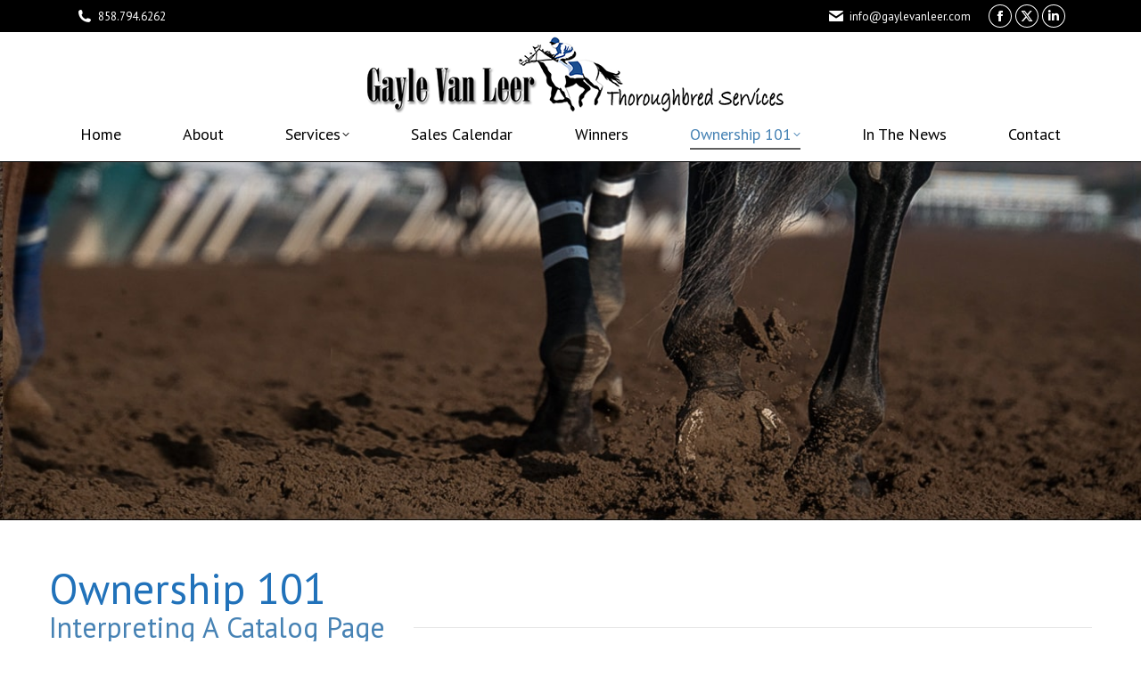

--- FILE ---
content_type: text/html; charset=UTF-8
request_url: https://www.gaylevanleer.com/ownership-101/interpreting-a-catalog-page/
body_size: 20809
content:
<!DOCTYPE html>
<!--[if !(IE 6) | !(IE 7) | !(IE 8)  ]><!-->
<html lang="en-US" class="no-js">
<!--<![endif]-->
<head>
	<meta charset="UTF-8" />
				<meta name="viewport" content="width=device-width, initial-scale=1, maximum-scale=1, user-scalable=0"/>
			<meta name="theme-color" content="#4682b4"/>	<link rel="profile" href="https://gmpg.org/xfn/11" />
	<meta name='robots' content='max-image-preview:large' />

	<!-- This site is optimized with the Yoast SEO Premium plugin v14.2 - https://yoast.com/wordpress/plugins/seo/ -->
	<title>Interpreting A Catalog Page - Gayle Van Leer Thoroughbred Services</title>
	<meta name="robots" content="index, follow" />
	<meta name="googlebot" content="index, follow, max-snippet:-1, max-image-preview:large, max-video-preview:-1" />
	<meta name="bingbot" content="index, follow, max-snippet:-1, max-image-preview:large, max-video-preview:-1" />
	<link rel="canonical" href="https://www.gaylevanleer.com/ownership-101/interpreting-a-catalog-page/" />
	<meta property="og:locale" content="en_US" />
	<meta property="og:type" content="article" />
	<meta property="og:title" content="Interpreting A Catalog Page - Gayle Van Leer Thoroughbred Services" />
	<meta property="og:url" content="https://www.gaylevanleer.com/ownership-101/interpreting-a-catalog-page/" />
	<meta property="og:site_name" content="Gayle Van Leer Thoroughbred Services" />
	<meta property="article:modified_time" content="2019-09-02T21:11:29+00:00" />
	<meta property="og:image" content="http://www.gaylevanleer.com/wp/wp-content/uploads/2016/06/line-divider.png" />
	<meta name="twitter:card" content="summary_large_image" />
	<script type="application/ld+json" class="yoast-schema-graph">{"@context":"https://schema.org","@graph":[{"@type":"WebSite","@id":"https://www.gaylevanleer.com/#website","url":"https://www.gaylevanleer.com/","name":"Gayle Van Leer Thoroughbred Services","description":"Multi faceted bloodstock agency that provides consulting services, representation in thoroughbred race horse purchases and sales, privately or at auction, manages equine portfolios, provides appraisals and other services.","potentialAction":[{"@type":"SearchAction","target":"https://www.gaylevanleer.com/?s={search_term_string}","query-input":"required name=search_term_string"}],"inLanguage":"en-US"},{"@type":"ImageObject","@id":"https://www.gaylevanleer.com/ownership-101/interpreting-a-catalog-page/#primaryimage","inLanguage":"en-US","url":"http://www.gaylevanleer.com/wp/wp-content/uploads/2016/06/line-divider.png"},{"@type":"WebPage","@id":"https://www.gaylevanleer.com/ownership-101/interpreting-a-catalog-page/#webpage","url":"https://www.gaylevanleer.com/ownership-101/interpreting-a-catalog-page/","name":"Interpreting A Catalog Page - Gayle Van Leer Thoroughbred Services","isPartOf":{"@id":"https://www.gaylevanleer.com/#website"},"primaryImageOfPage":{"@id":"https://www.gaylevanleer.com/ownership-101/interpreting-a-catalog-page/#primaryimage"},"datePublished":"2016-06-21T03:04:13+00:00","dateModified":"2019-09-02T21:11:29+00:00","inLanguage":"en-US","potentialAction":[{"@type":"ReadAction","target":["https://www.gaylevanleer.com/ownership-101/interpreting-a-catalog-page/"]}]}]}</script>
	<!-- / Yoast SEO Premium plugin. -->


<link rel='dns-prefetch' href='//fonts.googleapis.com' />
<link rel="alternate" type="application/rss+xml" title="Gayle Van Leer Thoroughbred Services &raquo; Feed" href="https://www.gaylevanleer.com/feed/" />
<link rel="alternate" type="application/rss+xml" title="Gayle Van Leer Thoroughbred Services &raquo; Comments Feed" href="https://www.gaylevanleer.com/comments/feed/" />
<link rel="alternate" title="oEmbed (JSON)" type="application/json+oembed" href="https://www.gaylevanleer.com/wp-json/oembed/1.0/embed?url=https%3A%2F%2Fwww.gaylevanleer.com%2Fownership-101%2Finterpreting-a-catalog-page%2F" />
<link rel="alternate" title="oEmbed (XML)" type="text/xml+oembed" href="https://www.gaylevanleer.com/wp-json/oembed/1.0/embed?url=https%3A%2F%2Fwww.gaylevanleer.com%2Fownership-101%2Finterpreting-a-catalog-page%2F&#038;format=xml" />
<style id='wp-img-auto-sizes-contain-inline-css'>
img:is([sizes=auto i],[sizes^="auto," i]){contain-intrinsic-size:3000px 1500px}
/*# sourceURL=wp-img-auto-sizes-contain-inline-css */
</style>
<link rel='stylesheet' id='colorboxstyle-css' href='https://www.gaylevanleer.com/wp/wp-content/plugins/link-library/colorbox/colorbox.css?ver=6.9' media='all' />
<style id='wp-emoji-styles-inline-css'>

	img.wp-smiley, img.emoji {
		display: inline !important;
		border: none !important;
		box-shadow: none !important;
		height: 1em !important;
		width: 1em !important;
		margin: 0 0.07em !important;
		vertical-align: -0.1em !important;
		background: none !important;
		padding: 0 !important;
	}
/*# sourceURL=wp-emoji-styles-inline-css */
</style>
<style id='classic-theme-styles-inline-css'>
/*! This file is auto-generated */
.wp-block-button__link{color:#fff;background-color:#32373c;border-radius:9999px;box-shadow:none;text-decoration:none;padding:calc(.667em + 2px) calc(1.333em + 2px);font-size:1.125em}.wp-block-file__button{background:#32373c;color:#fff;text-decoration:none}
/*# sourceURL=/wp-includes/css/classic-themes.min.css */
</style>
<link rel='stylesheet' id='contact-form-7-css' href='https://www.gaylevanleer.com/wp/wp-content/plugins/contact-form-7/includes/css/styles.css?ver=6.1.4' media='all' />
<link rel='stylesheet' id='thumbs_rating_styles-css' href='https://www.gaylevanleer.com/wp/wp-content/plugins/link-library/upvote-downvote/css/style.css?ver=1.0.0' media='all' />
<link rel='stylesheet' id='the7-font-css' href='https://www.gaylevanleer.com/wp/wp-content/themes/dt-the7/fonts/icomoon-the7-font/icomoon-the7-font.min.css?ver=14.2.0' media='all' />
<link rel='stylesheet' id='the7-awesome-fonts-css' href='https://www.gaylevanleer.com/wp/wp-content/themes/dt-the7/fonts/FontAwesome/css/all.min.css?ver=14.2.0' media='all' />
<link rel='stylesheet' id='the7-awesome-fonts-back-css' href='https://www.gaylevanleer.com/wp/wp-content/themes/dt-the7/fonts/FontAwesome/back-compat.min.css?ver=14.2.0' media='all' />
<link rel='stylesheet' id='the7-Defaults-css' href='https://www.gaylevanleer.com/wp/wp-content/uploads/smile_fonts/Defaults/Defaults.css?ver=6.9' media='all' />
<link rel='stylesheet' id='tablepress-default-css' href='https://www.gaylevanleer.com/wp/wp-content/tablepress-combined.min.css?ver=58' media='all' />
<link rel='stylesheet' id='js_composer_front-css' href='https://www.gaylevanleer.com/wp/wp-content/plugins/js_composer/assets/css/js_composer.min.css?ver=8.7.2' media='all' />
<link rel='stylesheet' id='dt-web-fonts-css' href='https://fonts.googleapis.com/css?family=PT+Sans:400,600,700%7CRoboto:400,600,700' media='all' />
<link rel='stylesheet' id='dt-main-css' href='https://www.gaylevanleer.com/wp/wp-content/themes/dt-the7/css/main.min.css?ver=14.2.0' media='all' />
<style id='dt-main-inline-css'>
body #load {
  display: block;
  height: 100%;
  overflow: hidden;
  position: fixed;
  width: 100%;
  z-index: 9901;
  opacity: 1;
  visibility: visible;
  transition: all .35s ease-out;
}
.load-wrap {
  width: 100%;
  height: 100%;
  background-position: center center;
  background-repeat: no-repeat;
  text-align: center;
  display: -ms-flexbox;
  display: -ms-flex;
  display: flex;
  -ms-align-items: center;
  -ms-flex-align: center;
  align-items: center;
  -ms-flex-flow: column wrap;
  flex-flow: column wrap;
  -ms-flex-pack: center;
  -ms-justify-content: center;
  justify-content: center;
}
.load-wrap > svg {
  position: absolute;
  top: 50%;
  left: 50%;
  transform: translate(-50%,-50%);
}
#load {
  background: var(--the7-elementor-beautiful-loading-bg,#ffffff);
  --the7-beautiful-spinner-color2: var(--the7-beautiful-spinner-color,#7e7e7e);
}

/*# sourceURL=dt-main-inline-css */
</style>
<link rel='stylesheet' id='the7-custom-scrollbar-css' href='https://www.gaylevanleer.com/wp/wp-content/themes/dt-the7/lib/custom-scrollbar/custom-scrollbar.min.css?ver=14.2.0' media='all' />
<link rel='stylesheet' id='the7-wpbakery-css' href='https://www.gaylevanleer.com/wp/wp-content/themes/dt-the7/css/wpbakery.min.css?ver=14.2.0' media='all' />
<link rel='stylesheet' id='the7-css-vars-css' href='https://www.gaylevanleer.com/wp/wp-content/uploads/the7-css/css-vars.css?ver=ea90d038e524' media='all' />
<link rel='stylesheet' id='dt-custom-css' href='https://www.gaylevanleer.com/wp/wp-content/uploads/the7-css/custom.css?ver=ea90d038e524' media='all' />
<link rel='stylesheet' id='dt-media-css' href='https://www.gaylevanleer.com/wp/wp-content/uploads/the7-css/media.css?ver=ea90d038e524' media='all' />
<link rel='stylesheet' id='style-css' href='https://www.gaylevanleer.com/wp/wp-content/themes/dt-the7-child/style.css?ver=14.2.0' media='all' />
<link rel='stylesheet' id='ultimate-vc-addons-style-min-css' href='https://www.gaylevanleer.com/wp/wp-content/plugins/Ultimate_VC_Addons/assets/min-css/ultimate.min.css?ver=3.21.2' media='all' />
<script src="https://www.gaylevanleer.com/wp/wp-includes/js/jquery/jquery.min.js?ver=3.7.1" id="jquery-core-js"></script>
<script src="https://www.gaylevanleer.com/wp/wp-includes/js/jquery/jquery-migrate.min.js?ver=3.4.1" id="jquery-migrate-js"></script>
<script src="https://www.gaylevanleer.com/wp/wp-content/plugins/link-library/colorbox/jquery.colorbox-min.js?ver=1.3.9" id="colorbox-js"></script>
<script id="thumbs_rating_scripts-js-extra">
var thumbs_rating_ajax = {"ajax_url":"https://www.gaylevanleer.com/wp/wp-admin/admin-ajax.php","nonce":"39f0cc0912"};
//# sourceURL=thumbs_rating_scripts-js-extra
</script>
<script src="https://www.gaylevanleer.com/wp/wp-content/plugins/link-library/upvote-downvote/js/general.js?ver=4.0.1" id="thumbs_rating_scripts-js"></script>
<script id="dt-above-fold-js-extra">
var dtLocal = {"themeUrl":"https://www.gaylevanleer.com/wp/wp-content/themes/dt-the7","passText":"To view this protected post, enter the password below:","moreButtonText":{"loading":"Loading...","loadMore":"Load more"},"postID":"54","ajaxurl":"https://www.gaylevanleer.com/wp/wp-admin/admin-ajax.php","REST":{"baseUrl":"https://www.gaylevanleer.com/wp-json/the7/v1","endpoints":{"sendMail":"/send-mail"}},"contactMessages":{"required":"One or more fields have an error. Please check and try again.","terms":"Please accept the privacy policy.","fillTheCaptchaError":"Please, fill the captcha."},"captchaSiteKey":"","ajaxNonce":"282a88a245","pageData":{"type":"page","template":"page","layout":null},"themeSettings":{"smoothScroll":"off","lazyLoading":false,"desktopHeader":{"height":145},"ToggleCaptionEnabled":"disabled","ToggleCaption":"Navigation","floatingHeader":{"showAfter":125,"showMenu":true,"height":110,"logo":{"showLogo":true,"html":"\u003Cimg class=\" preload-me\" src=\"https://www.gaylevanleer.com/wp/wp-content/uploads/2017/08/gaylevanleer-logo-60-hires-mobile.png\" srcset=\"https://www.gaylevanleer.com/wp/wp-content/uploads/2017/08/gaylevanleer-logo-60-hires-mobile.png 319w, https://www.gaylevanleer.com/wp/wp-content/uploads/2017/08/gaylevanleer-logo-80-hires-mobile.png 425w\" width=\"319\" height=\"60\"   sizes=\"319px\" alt=\"Gayle Van Leer Thoroughbred Services\" /\u003E","url":"https://www.gaylevanleer.com/"}},"topLine":{"floatingTopLine":{"logo":{"showLogo":false,"html":""}}},"mobileHeader":{"firstSwitchPoint":976,"secondSwitchPoint":400,"firstSwitchPointHeight":60,"secondSwitchPointHeight":60,"mobileToggleCaptionEnabled":"disabled","mobileToggleCaption":"Menu"},"stickyMobileHeaderFirstSwitch":{"logo":{"html":"\u003Cimg class=\" preload-me\" src=\"https://www.gaylevanleer.com/wp/wp-content/uploads/2016/08/gaylevanleer-logomobile-hires.png\" srcset=\"https://www.gaylevanleer.com/wp/wp-content/uploads/2016/08/gaylevanleer-logomobile-hires.png 600w, https://www.gaylevanleer.com/wp/wp-content/uploads/2016/08/gaylevanleer-logomobile-hires.png 600w\" width=\"600\" height=\"112\"   sizes=\"600px\" alt=\"Gayle Van Leer Thoroughbred Services\" /\u003E"}},"stickyMobileHeaderSecondSwitch":{"logo":{"html":"\u003Cimg class=\" preload-me\" src=\"https://www.gaylevanleer.com/wp/wp-content/uploads/2016/08/gaylevanleer-logomobile-hires.png\" srcset=\"https://www.gaylevanleer.com/wp/wp-content/uploads/2016/08/gaylevanleer-logomobile-hires.png 600w, https://www.gaylevanleer.com/wp/wp-content/uploads/2016/08/gaylevanleer-logomobile-hires.png 600w\" width=\"600\" height=\"112\"   sizes=\"600px\" alt=\"Gayle Van Leer Thoroughbred Services\" /\u003E"}},"sidebar":{"switchPoint":990},"boxedWidth":"1280px"},"VCMobileScreenWidth":"768"};
var dtShare = {"shareButtonText":{"facebook":"Share on Facebook","twitter":"Share on X","pinterest":"Pin it","linkedin":"Share on Linkedin","whatsapp":"Share on Whatsapp"},"overlayOpacity":"85"};
//# sourceURL=dt-above-fold-js-extra
</script>
<script src="https://www.gaylevanleer.com/wp/wp-content/themes/dt-the7/js/above-the-fold.min.js?ver=14.2.0" id="dt-above-fold-js"></script>
<script src="https://www.gaylevanleer.com/wp/wp-includes/js/jquery/ui/core.min.js?ver=1.13.3" id="jquery-ui-core-js"></script>
<script src="https://www.gaylevanleer.com/wp/wp-content/plugins/Ultimate_VC_Addons/assets/min-js/ultimate.min.js?ver=3.21.2" id="ultimate-vc-addons-script-js"></script>
<script src="https://www.gaylevanleer.com/wp/wp-content/plugins/Ultimate_VC_Addons/assets/min-js/ultimate_bg.min.js?ver=3.21.2" id="ultimate-vc-addons-row-bg-js"></script>
<script></script><link rel="https://api.w.org/" href="https://www.gaylevanleer.com/wp-json/" /><link rel="alternate" title="JSON" type="application/json" href="https://www.gaylevanleer.com/wp-json/wp/v2/pages/54" /><link rel="EditURI" type="application/rsd+xml" title="RSD" href="https://www.gaylevanleer.com/wp/xmlrpc.php?rsd" />
<meta name="generator" content="WordPress 6.9" />
<link rel='shortlink' href='https://www.gaylevanleer.com/?p=54' />
<style id='LinkLibraryStyle' type='text/css'>
.linktable {margin-top: 15px;} .linktable a {text-decoration:none; color: #5f5f5f;} a.featured { font-weight: 600; } table.linklisttable { width:100%; border-width: 0px 0px 0px 0px; border-spacing: 5px; /* border-style: outset outset outset outset; border-color: gray gray gray gray; */ border-collapse: separate; } table.linklisttable th { border-width: 1px 1px 1px 1px; padding: 3px 3px 3px 3px; background-color: #333333; /* border-style: none none none none; border-color: gray gray gray gray; -moz-border-radius: 3px 3px 3px 3px; */ } table.linklisttable td { border-width: 1px 1px 1px 1px; padding: 3px 3px 3px 3px; background-color: #efefef; /* border-style: dotted dotted dotted dotted; border-color: gray gray gray gray; -moz-border-radius: 3px 3px 3px 3px; */ } .linklistcatname{ font-family: "PT Sans", Helvetica, Arial, Verdana, sans-serif; font-size: 24px !important; font-weight: 400; border: 0; padding-bottom: 10px; padding-top: 30px; color: #4682b4; } .linklistcatnamedesc{ font-family: "PT Sans", Helvetica, Arial, Verdana, sans-serif; font-size: 14px; font-weight: normal; border: 0; padding-bottom: 10px; padding-top: 10px; } .linklistcolumnheader{ font-weight: bold; } div.rsscontent{color: #5f5f5f; font-family: "PT Sans", Helvetica, Arial, Verdana, sans-serif; font-size: 12px;line-height: 1.25em; vertical-align: baseline;letter-spacing: normal;word-spacing: normal;font-weight: normal;font-style: normal;font-variant: normal;text-transform: none; text-decoration: none;text-align: left;text-indent: 0px;max-width:500px;} #ll_rss_results { border-style:solid;border-width:1px;margin-left:10px;margin-top:10px;padding-top:3px;background-color:#f4f5f3;} .rsstitle{font-weight:400;font-size:0.8em;color:#33352C;font-"PT Sans", Helvetica, Arial, Verdana, sans-serif;} .rsstitle a{color:#33352C} #ll_rss_results img { max-width: 400px; /* Adjust this value according to your content area size*/ height: auto; } .rsselements {float: right;} .highlight_word {background-color: #FFFF00} .previouspage {float:left;margin-top:10px;font-weight:bold} .nextpage {float: right;margin-top:10px;font-weight:bold} .resulttitle {padding-top:10px;} .catdropdown { width: 300px; } #llsearch {padding-top:10px;} .lladdlink { margin-top: 16px; } .lladdlink #lladdlinktitle { font-weight: bold; } .lladdlink table { margin-top: 5px; margin-bottom: 8px; border: 0; border-spacing: 0; border-collapse: collapse; } .lladdlink table td { border: 0; height: 30px; } .lladdlink table th { border: 0; text-align: left; font-weight: normal; width: 400px; } .lladdlink input[type="text"] { width: 300px; } .lladdlink select { width: 300px; } .llmessage { margin: 8px; border: 1px solid #ddd; background-color: #ff0; } .pageselector { margin-top: 20px; text-align: center; } .selectedpage { margin: 0px 4px 0px 4px; border: 1px solid #000; padding: 7px; background-color: #f4f5f3; } .unselectedpage { margin: 0px 4px 0px 4px; border: 1px solid #000; padding: 7px; background-color: #dee1d8; } .previousnextactive { margin: 0px 4px 0px 4px; border: 1px solid #000; padding: 7px; background-color: #dee1d8; } .previousnextinactive { margin: 0px 4px 0px 4px; border: 1px solid #000; padding: 7px; background-color: #dddddd; color: #cccccc; } .LinksInCat { display:none; } .allcatalphafilterlinkedletter, .catalphafilterlinkedletter, .catalphafilteremptyletter, .catalphafilterselectedletter, .allcatalphafilterselectedletter { width: 16px; height: 30px; float:left; margin-right: 6px; text-align: center; } .allcatalphafilterlinkedletter, .allcatalphafilterselectedletter { width: 40px; } .catalphafilterlinkedletter { background-color: #aaa; color: #444; } .catalphafilteremptyletter { background-color: #ddd; color: #fff; } .catalphafilterselectedletter { background-color: #558C89; color: #fff; } .catalphafilter { padding-bottom: 30px; }</style>
<style>.recentcomments a{display:inline !important;padding:0 !important;margin:0 !important;}</style><meta name="generator" content="Powered by WPBakery Page Builder - drag and drop page builder for WordPress."/>
<meta name="generator" content="Powered by Slider Revolution 6.7.38 - responsive, Mobile-Friendly Slider Plugin for WordPress with comfortable drag and drop interface." />
<script type="text/javascript" id="the7-loader-script">
document.addEventListener("DOMContentLoaded", function(event) {
	var load = document.getElementById("load");
	if(!load.classList.contains('loader-removed')){
		var removeLoading = setTimeout(function() {
			load.className += " loader-removed";
		}, 300);
	}
});
</script>
		<link rel="icon" href="https://www.gaylevanleer.com/wp/wp-content/uploads/2016/09/news.jpg" type="image/jpeg" sizes="16x16"/><link rel="icon" href="https://www.gaylevanleer.com/wp/wp-content/uploads/2016/09/news.jpg" type="image/jpeg" sizes="32x32"/><script>function setREVStartSize(e){
			//window.requestAnimationFrame(function() {
				window.RSIW = window.RSIW===undefined ? window.innerWidth : window.RSIW;
				window.RSIH = window.RSIH===undefined ? window.innerHeight : window.RSIH;
				try {
					var pw = document.getElementById(e.c).parentNode.offsetWidth,
						newh;
					pw = pw===0 || isNaN(pw) || (e.l=="fullwidth" || e.layout=="fullwidth") ? window.RSIW : pw;
					e.tabw = e.tabw===undefined ? 0 : parseInt(e.tabw);
					e.thumbw = e.thumbw===undefined ? 0 : parseInt(e.thumbw);
					e.tabh = e.tabh===undefined ? 0 : parseInt(e.tabh);
					e.thumbh = e.thumbh===undefined ? 0 : parseInt(e.thumbh);
					e.tabhide = e.tabhide===undefined ? 0 : parseInt(e.tabhide);
					e.thumbhide = e.thumbhide===undefined ? 0 : parseInt(e.thumbhide);
					e.mh = e.mh===undefined || e.mh=="" || e.mh==="auto" ? 0 : parseInt(e.mh,0);
					if(e.layout==="fullscreen" || e.l==="fullscreen")
						newh = Math.max(e.mh,window.RSIH);
					else{
						e.gw = Array.isArray(e.gw) ? e.gw : [e.gw];
						for (var i in e.rl) if (e.gw[i]===undefined || e.gw[i]===0) e.gw[i] = e.gw[i-1];
						e.gh = e.el===undefined || e.el==="" || (Array.isArray(e.el) && e.el.length==0)? e.gh : e.el;
						e.gh = Array.isArray(e.gh) ? e.gh : [e.gh];
						for (var i in e.rl) if (e.gh[i]===undefined || e.gh[i]===0) e.gh[i] = e.gh[i-1];
											
						var nl = new Array(e.rl.length),
							ix = 0,
							sl;
						e.tabw = e.tabhide>=pw ? 0 : e.tabw;
						e.thumbw = e.thumbhide>=pw ? 0 : e.thumbw;
						e.tabh = e.tabhide>=pw ? 0 : e.tabh;
						e.thumbh = e.thumbhide>=pw ? 0 : e.thumbh;
						for (var i in e.rl) nl[i] = e.rl[i]<window.RSIW ? 0 : e.rl[i];
						sl = nl[0];
						for (var i in nl) if (sl>nl[i] && nl[i]>0) { sl = nl[i]; ix=i;}
						var m = pw>(e.gw[ix]+e.tabw+e.thumbw) ? 1 : (pw-(e.tabw+e.thumbw)) / (e.gw[ix]);
						newh =  (e.gh[ix] * m) + (e.tabh + e.thumbh);
					}
					var el = document.getElementById(e.c);
					if (el!==null && el) el.style.height = newh+"px";
					el = document.getElementById(e.c+"_wrapper");
					if (el!==null && el) {
						el.style.height = newh+"px";
						el.style.display = "block";
					}
				} catch(e){
					console.log("Failure at Presize of Slider:" + e)
				}
			//});
		  };</script>
<noscript><style> .wpb_animate_when_almost_visible { opacity: 1; }</style></noscript><!-- Global site tag (gtag.js) - Google Analytics -->
<script async src="https://www.googletagmanager.com/gtag/js?id=UA-3685597-2"></script>
<script>
  window.dataLayer = window.dataLayer || [];
  function gtag(){dataLayer.push(arguments);}
  gtag('js', new Date());

  gtag('config', 'UA-3685597-2');
</script>
<style id='the7-custom-inline-css' type='text/css'>
#main { padding: 0 0 50px 0; }
.list-divider li {padding-top: 9px;}
li {font-size: 15px;}
.wpb_content_element { margin-bottom: 15px; }
.article-top-bar { margin: 0; }
p { margin-bottom: 25px;}
li { font-size: 16px; }
.wpb_single_image .vc_figure-caption { font-size: .6em; }
blockquote {color: #5f5f5f !important;
    font: normal 16px / 25px "PT Sans", Helvetica, Arial, Verdana, sans-serif !important;
    text-transform: none !important;}

.linklistcatname { font-family: "PT Sans", Helvetica, Arial, Verdana, sans-serif; !important; color: #5f5f5f; font-size: 32px !important; font-weight: 400 !important;}

.linktable a { display: list-item; list-style: disc inside; padding: 0 0 0 14px; }

.track_this_link { color: #5f5f5f !important;}

.display-posts-listing li {list-style-type: none;min-height: 175px;overflow:hidden;font-size: 18px;position: relative;width: 100%;}
.display-posts-listing img {left: 0;position: absolute;top: 0;}

#footer.solid-bg { background-image: linear-gradient(0deg,#003057 0%,#1c4f91 100%);}

/**----------------Responsive Form ----------------**/
.wpcf7 textarea { height: 150px;}

div.wpcf7 { background-color: #efefef; border: 1px solid #5f5f5f; padding: 10px 10px 0px 10px;}

.wpcf7 input[type="text"],
.wpcf7 input[type="email"],
.wpcf7 input[type="tel"],
.wpcf7 textarea {background:#FFF;}
.wpcf7-select {
  width: 180px;
  height: 30px;
  padding: 0 24px 0 8px;
  color: #fff;
  font: 11pt "PT Sans", Helvetica, Arial, Verdana, sans-serif;
  background: #5f5f5f no-repeat;
  overflow: hidden;
}
.wpcf7-submit {
font-family: "PT Sans", Helvetica, Arial, Verdana, sans-serif;
	float:none  !important;
        width: 60%;
	cursor:pointer;
	background-color: #2172ba !important;
	color:white !important;
	font-size:24px !important;
	padding-top:15px !important;
	padding-bottom:15px !important;
	-webkit-transition: all 0.3s;
	-moz-transition: all 0.3s;
	transition: all 0.3s;
    margin-left: 20% !important;
    margin-right: 20% !important;
  margin-top:-4px;
  font-weight:700;
}

.wpcf7-submit:hover{background-color: rgba(0,0,0,0); color: #CC0000;}

#responsive-form{
	max-width:600px /*-- change this to get your desired form width --*/;
	margin:0 auto;
        width:100%;
}
.form-row { width: 100%; }
.column-one-third {width:30%; float:left; padding: 0.5rem;}
.column-half, .column-full{
	float: left;
	position: relative;
	padding: 0.5rem;
	width:100%;
	-webkit-box-sizing: border-box;
        -moz-box-sizing: border-box;
        box-sizing: border-box
}

.clearfix:after {
	content: "";
	display: table;
	clear: both;
}



/**---------------- Media query ----------------**/

@media screen and (min-width: 640px) { 
.sidebar-right .sidebar, .sidebar-left .content { margin-top: 35px; }
}

@media only screen and (min-width: 48em) { 
	.column-half{ width: 50%; }
}

@media only screen and (max-width: 767px) {
.column-half, .column-full { float: left;  }
}

@media only screen and (max-width: 767px){
.twocol_one, .threecol_one, .threecol_two, .fourcol_one, .fourcol_two, .fourcol_three, .fivecol_one, .fivecol_two, .fivecol_three, .fivecol_four {
    margin: 0 0 0 0;}
}

@media only screen and (max-width: 400px){
#fancy-header .fancy-title > span { float: left; font-size: 32px; }
#page .fancy-header .color-accent span { float: left; font-size: 18px; }
}
</style>
<style id='global-styles-inline-css'>
:root{--wp--preset--aspect-ratio--square: 1;--wp--preset--aspect-ratio--4-3: 4/3;--wp--preset--aspect-ratio--3-4: 3/4;--wp--preset--aspect-ratio--3-2: 3/2;--wp--preset--aspect-ratio--2-3: 2/3;--wp--preset--aspect-ratio--16-9: 16/9;--wp--preset--aspect-ratio--9-16: 9/16;--wp--preset--color--black: #000000;--wp--preset--color--cyan-bluish-gray: #abb8c3;--wp--preset--color--white: #FFF;--wp--preset--color--pale-pink: #f78da7;--wp--preset--color--vivid-red: #cf2e2e;--wp--preset--color--luminous-vivid-orange: #ff6900;--wp--preset--color--luminous-vivid-amber: #fcb900;--wp--preset--color--light-green-cyan: #7bdcb5;--wp--preset--color--vivid-green-cyan: #00d084;--wp--preset--color--pale-cyan-blue: #8ed1fc;--wp--preset--color--vivid-cyan-blue: #0693e3;--wp--preset--color--vivid-purple: #9b51e0;--wp--preset--color--accent: #4682b4;--wp--preset--color--dark-gray: #111;--wp--preset--color--light-gray: #767676;--wp--preset--gradient--vivid-cyan-blue-to-vivid-purple: linear-gradient(135deg,rgb(6,147,227) 0%,rgb(155,81,224) 100%);--wp--preset--gradient--light-green-cyan-to-vivid-green-cyan: linear-gradient(135deg,rgb(122,220,180) 0%,rgb(0,208,130) 100%);--wp--preset--gradient--luminous-vivid-amber-to-luminous-vivid-orange: linear-gradient(135deg,rgb(252,185,0) 0%,rgb(255,105,0) 100%);--wp--preset--gradient--luminous-vivid-orange-to-vivid-red: linear-gradient(135deg,rgb(255,105,0) 0%,rgb(207,46,46) 100%);--wp--preset--gradient--very-light-gray-to-cyan-bluish-gray: linear-gradient(135deg,rgb(238,238,238) 0%,rgb(169,184,195) 100%);--wp--preset--gradient--cool-to-warm-spectrum: linear-gradient(135deg,rgb(74,234,220) 0%,rgb(151,120,209) 20%,rgb(207,42,186) 40%,rgb(238,44,130) 60%,rgb(251,105,98) 80%,rgb(254,248,76) 100%);--wp--preset--gradient--blush-light-purple: linear-gradient(135deg,rgb(255,206,236) 0%,rgb(152,150,240) 100%);--wp--preset--gradient--blush-bordeaux: linear-gradient(135deg,rgb(254,205,165) 0%,rgb(254,45,45) 50%,rgb(107,0,62) 100%);--wp--preset--gradient--luminous-dusk: linear-gradient(135deg,rgb(255,203,112) 0%,rgb(199,81,192) 50%,rgb(65,88,208) 100%);--wp--preset--gradient--pale-ocean: linear-gradient(135deg,rgb(255,245,203) 0%,rgb(182,227,212) 50%,rgb(51,167,181) 100%);--wp--preset--gradient--electric-grass: linear-gradient(135deg,rgb(202,248,128) 0%,rgb(113,206,126) 100%);--wp--preset--gradient--midnight: linear-gradient(135deg,rgb(2,3,129) 0%,rgb(40,116,252) 100%);--wp--preset--font-size--small: 13px;--wp--preset--font-size--medium: 20px;--wp--preset--font-size--large: 36px;--wp--preset--font-size--x-large: 42px;--wp--preset--spacing--20: 0.44rem;--wp--preset--spacing--30: 0.67rem;--wp--preset--spacing--40: 1rem;--wp--preset--spacing--50: 1.5rem;--wp--preset--spacing--60: 2.25rem;--wp--preset--spacing--70: 3.38rem;--wp--preset--spacing--80: 5.06rem;--wp--preset--shadow--natural: 6px 6px 9px rgba(0, 0, 0, 0.2);--wp--preset--shadow--deep: 12px 12px 50px rgba(0, 0, 0, 0.4);--wp--preset--shadow--sharp: 6px 6px 0px rgba(0, 0, 0, 0.2);--wp--preset--shadow--outlined: 6px 6px 0px -3px rgb(255, 255, 255), 6px 6px rgb(0, 0, 0);--wp--preset--shadow--crisp: 6px 6px 0px rgb(0, 0, 0);}:where(.is-layout-flex){gap: 0.5em;}:where(.is-layout-grid){gap: 0.5em;}body .is-layout-flex{display: flex;}.is-layout-flex{flex-wrap: wrap;align-items: center;}.is-layout-flex > :is(*, div){margin: 0;}body .is-layout-grid{display: grid;}.is-layout-grid > :is(*, div){margin: 0;}:where(.wp-block-columns.is-layout-flex){gap: 2em;}:where(.wp-block-columns.is-layout-grid){gap: 2em;}:where(.wp-block-post-template.is-layout-flex){gap: 1.25em;}:where(.wp-block-post-template.is-layout-grid){gap: 1.25em;}.has-black-color{color: var(--wp--preset--color--black) !important;}.has-cyan-bluish-gray-color{color: var(--wp--preset--color--cyan-bluish-gray) !important;}.has-white-color{color: var(--wp--preset--color--white) !important;}.has-pale-pink-color{color: var(--wp--preset--color--pale-pink) !important;}.has-vivid-red-color{color: var(--wp--preset--color--vivid-red) !important;}.has-luminous-vivid-orange-color{color: var(--wp--preset--color--luminous-vivid-orange) !important;}.has-luminous-vivid-amber-color{color: var(--wp--preset--color--luminous-vivid-amber) !important;}.has-light-green-cyan-color{color: var(--wp--preset--color--light-green-cyan) !important;}.has-vivid-green-cyan-color{color: var(--wp--preset--color--vivid-green-cyan) !important;}.has-pale-cyan-blue-color{color: var(--wp--preset--color--pale-cyan-blue) !important;}.has-vivid-cyan-blue-color{color: var(--wp--preset--color--vivid-cyan-blue) !important;}.has-vivid-purple-color{color: var(--wp--preset--color--vivid-purple) !important;}.has-black-background-color{background-color: var(--wp--preset--color--black) !important;}.has-cyan-bluish-gray-background-color{background-color: var(--wp--preset--color--cyan-bluish-gray) !important;}.has-white-background-color{background-color: var(--wp--preset--color--white) !important;}.has-pale-pink-background-color{background-color: var(--wp--preset--color--pale-pink) !important;}.has-vivid-red-background-color{background-color: var(--wp--preset--color--vivid-red) !important;}.has-luminous-vivid-orange-background-color{background-color: var(--wp--preset--color--luminous-vivid-orange) !important;}.has-luminous-vivid-amber-background-color{background-color: var(--wp--preset--color--luminous-vivid-amber) !important;}.has-light-green-cyan-background-color{background-color: var(--wp--preset--color--light-green-cyan) !important;}.has-vivid-green-cyan-background-color{background-color: var(--wp--preset--color--vivid-green-cyan) !important;}.has-pale-cyan-blue-background-color{background-color: var(--wp--preset--color--pale-cyan-blue) !important;}.has-vivid-cyan-blue-background-color{background-color: var(--wp--preset--color--vivid-cyan-blue) !important;}.has-vivid-purple-background-color{background-color: var(--wp--preset--color--vivid-purple) !important;}.has-black-border-color{border-color: var(--wp--preset--color--black) !important;}.has-cyan-bluish-gray-border-color{border-color: var(--wp--preset--color--cyan-bluish-gray) !important;}.has-white-border-color{border-color: var(--wp--preset--color--white) !important;}.has-pale-pink-border-color{border-color: var(--wp--preset--color--pale-pink) !important;}.has-vivid-red-border-color{border-color: var(--wp--preset--color--vivid-red) !important;}.has-luminous-vivid-orange-border-color{border-color: var(--wp--preset--color--luminous-vivid-orange) !important;}.has-luminous-vivid-amber-border-color{border-color: var(--wp--preset--color--luminous-vivid-amber) !important;}.has-light-green-cyan-border-color{border-color: var(--wp--preset--color--light-green-cyan) !important;}.has-vivid-green-cyan-border-color{border-color: var(--wp--preset--color--vivid-green-cyan) !important;}.has-pale-cyan-blue-border-color{border-color: var(--wp--preset--color--pale-cyan-blue) !important;}.has-vivid-cyan-blue-border-color{border-color: var(--wp--preset--color--vivid-cyan-blue) !important;}.has-vivid-purple-border-color{border-color: var(--wp--preset--color--vivid-purple) !important;}.has-vivid-cyan-blue-to-vivid-purple-gradient-background{background: var(--wp--preset--gradient--vivid-cyan-blue-to-vivid-purple) !important;}.has-light-green-cyan-to-vivid-green-cyan-gradient-background{background: var(--wp--preset--gradient--light-green-cyan-to-vivid-green-cyan) !important;}.has-luminous-vivid-amber-to-luminous-vivid-orange-gradient-background{background: var(--wp--preset--gradient--luminous-vivid-amber-to-luminous-vivid-orange) !important;}.has-luminous-vivid-orange-to-vivid-red-gradient-background{background: var(--wp--preset--gradient--luminous-vivid-orange-to-vivid-red) !important;}.has-very-light-gray-to-cyan-bluish-gray-gradient-background{background: var(--wp--preset--gradient--very-light-gray-to-cyan-bluish-gray) !important;}.has-cool-to-warm-spectrum-gradient-background{background: var(--wp--preset--gradient--cool-to-warm-spectrum) !important;}.has-blush-light-purple-gradient-background{background: var(--wp--preset--gradient--blush-light-purple) !important;}.has-blush-bordeaux-gradient-background{background: var(--wp--preset--gradient--blush-bordeaux) !important;}.has-luminous-dusk-gradient-background{background: var(--wp--preset--gradient--luminous-dusk) !important;}.has-pale-ocean-gradient-background{background: var(--wp--preset--gradient--pale-ocean) !important;}.has-electric-grass-gradient-background{background: var(--wp--preset--gradient--electric-grass) !important;}.has-midnight-gradient-background{background: var(--wp--preset--gradient--midnight) !important;}.has-small-font-size{font-size: var(--wp--preset--font-size--small) !important;}.has-medium-font-size{font-size: var(--wp--preset--font-size--medium) !important;}.has-large-font-size{font-size: var(--wp--preset--font-size--large) !important;}.has-x-large-font-size{font-size: var(--wp--preset--font-size--x-large) !important;}
/*# sourceURL=global-styles-inline-css */
</style>
<link rel='stylesheet' id='metaslider-responsive-slider-css' href='https://www.gaylevanleer.com/wp/wp-content/plugins/ml-slider/assets/sliders/responsiveslides/responsiveslides.css?ver=3.105.0' media='all' property='stylesheet' />
<link rel='stylesheet' id='metaslider-public-css' href='https://www.gaylevanleer.com/wp/wp-content/plugins/ml-slider/assets/metaslider/public.css?ver=3.105.0' media='all' property='stylesheet' />
<style id='metaslider-public-inline-css'>
@media only screen and (max-width: 767px) { .hide-arrows-smartphone .flex-direction-nav, .hide-navigation-smartphone .flex-control-paging, .hide-navigation-smartphone .flex-control-nav, .hide-navigation-smartphone .filmstrip, .hide-slideshow-smartphone, .metaslider-hidden-content.hide-smartphone{ display: none!important; }}@media only screen and (min-width : 768px) and (max-width: 1023px) { .hide-arrows-tablet .flex-direction-nav, .hide-navigation-tablet .flex-control-paging, .hide-navigation-tablet .flex-control-nav, .hide-navigation-tablet .filmstrip, .hide-slideshow-tablet, .metaslider-hidden-content.hide-tablet{ display: none!important; }}@media only screen and (min-width : 1024px) and (max-width: 1439px) { .hide-arrows-laptop .flex-direction-nav, .hide-navigation-laptop .flex-control-paging, .hide-navigation-laptop .flex-control-nav, .hide-navigation-laptop .filmstrip, .hide-slideshow-laptop, .metaslider-hidden-content.hide-laptop{ display: none!important; }}@media only screen and (min-width : 1440px) { .hide-arrows-desktop .flex-direction-nav, .hide-navigation-desktop .flex-control-paging, .hide-navigation-desktop .flex-control-nav, .hide-navigation-desktop .filmstrip, .hide-slideshow-desktop, .metaslider-hidden-content.hide-desktop{ display: none!important; }}
/*# sourceURL=metaslider-public-inline-css */
</style>
<link rel='stylesheet' id='the7-stripes-css' href='https://www.gaylevanleer.com/wp/wp-content/uploads/the7-css/legacy/stripes.css?ver=ea90d038e524' media='all' />
<link rel='stylesheet' id='rs-plugin-settings-css' href='//www.gaylevanleer.com/wp/wp-content/plugins/revslider/sr6/assets/css/rs6.css?ver=6.7.38' media='all' />
<style id='rs-plugin-settings-inline-css'>
#rs-demo-id {}
/*# sourceURL=rs-plugin-settings-inline-css */
</style>
</head>
<body id="the7-body" class="wp-singular page-template-default page page-id-54 page-child parent-pageid-37 wp-embed-responsive wp-theme-dt-the7 wp-child-theme-dt-the7-child metaslider-plugin title-off dt-responsive-on right-mobile-menu-close-icon ouside-menu-close-icon mobile-hamburger-close-bg-enable mobile-hamburger-close-bg-hover-enable  fade-medium-mobile-menu-close-icon fade-small-menu-close-icon fixed-page-bg srcset-enabled btn-flat custom-btn-color custom-btn-hover-color phantom-sticky phantom-line-decoration phantom-custom-logo-on sticky-mobile-header top-header first-switch-logo-center first-switch-menu-left second-switch-logo-center second-switch-menu-left layzr-loading-on popup-message-style the7-ver-14.2.0 dt-fa-compatibility wpb-js-composer js-comp-ver-8.7.2 vc_responsive">
<!-- The7 14.2.0 -->
<div id="load" class="ring-loader">
	<div class="load-wrap">
<style type="text/css">
    .the7-spinner {
        width: 72px;
        height: 72px;
        position: relative;
    }
    .the7-spinner > div {
        border-radius: 50%;
        width: 9px;
        left: 0;
        box-sizing: border-box;
        display: block;
        position: absolute;
        border: 9px solid #fff;
        width: 72px;
        height: 72px;
    }
    .the7-spinner-ring-bg{
        opacity: 0.25;
    }
    div.the7-spinner-ring {
        animation: spinner-animation 0.8s cubic-bezier(1, 1, 1, 1) infinite;
        border-color:var(--the7-beautiful-spinner-color2) transparent transparent transparent;
    }

    @keyframes spinner-animation{
        from{
            transform: rotate(0deg);
        }
        to {
            transform: rotate(360deg);
        }
    }
</style>

<div class="the7-spinner">
    <div class="the7-spinner-ring-bg"></div>
    <div class="the7-spinner-ring"></div>
</div></div>
</div>
<div id="page" >
	<a class="skip-link screen-reader-text" href="#content">Skip to content</a>

<div class="masthead classic-header justify bg-behind-menu logo-center widgets full-height line-decoration shadow-mobile-header-decoration small-mobile-menu-icon mobile-menu-icon-bg-on mobile-menu-icon-hover-bg-on dt-parent-menu-clickable show-sub-menu-on-hover show-device-logo show-mobile-logo" >

	<div class="top-bar top-bar-line-hide">
	<div class="top-bar-bg" ></div>
	<div class="left-widgets mini-widgets"><span class="mini-contacts phone show-on-desktop in-top-bar-left in-menu-second-switch"><i class="fa-fw the7-mw-icon-phone-bold"></i>858.794.6262</span></div><div class="right-widgets mini-widgets"><span class="mini-contacts email show-on-desktop in-top-bar-right in-menu-second-switch"><i class="fa-fw the7-mw-icon-mail-bold"></i><a href="mailto:info@gaylevanleer.com">info@gaylevanleer.com</a></span><div class="soc-ico show-on-desktop near-logo-first-switch hide-on-second-switch disabled-bg custom-border border-on hover-custom-bg hover-custom-border hover-border-on"><a title="Facebook page opens in new window" href="http://www.facebook.com/gaylevanleer" target="_blank" class="facebook"><span class="soc-font-icon"></span><span class="screen-reader-text">Facebook page opens in new window</span></a><a title="X page opens in new window" href="https://twitter.com/gaylevanleer" target="_blank" class="twitter"><span class="soc-font-icon"></span><span class="screen-reader-text">X page opens in new window</span></a><a title="Linkedin page opens in new window" href="http://www.linkedin.com/pub/gayle-van-leer/13/706/bba" target="_blank" class="linkedin"><span class="soc-font-icon"></span><span class="screen-reader-text">Linkedin page opens in new window</span></a></div></div></div>

	<header class="header-bar" role="banner">

		<div class="branding">
	<div id="site-title" class="assistive-text">Gayle Van Leer Thoroughbred Services</div>
	<div id="site-description" class="assistive-text">Multi faceted bloodstock agency that provides consulting services, representation in thoroughbred race horse purchases and sales, privately or at auction, manages equine portfolios, provides appraisals and other services.</div>
	<a class="" href="https://www.gaylevanleer.com/"><img class=" preload-me" src="https://www.gaylevanleer.com/wp/wp-content/uploads/2017/08/gaylevanleer-logo-500-hires-main.png" srcset="https://www.gaylevanleer.com/wp/wp-content/uploads/2017/08/gaylevanleer-logo-500-hires-main.png 500w, https://www.gaylevanleer.com/wp/wp-content/uploads/2017/08/gaylevanleer-logo-500-hires-main.png 500w" width="500" height="94"   sizes="500px" alt="Gayle Van Leer Thoroughbred Services" /><img class="mobile-logo preload-me" src="https://www.gaylevanleer.com/wp/wp-content/uploads/2016/08/gaylevanleer-logomobile-hires.png" srcset="https://www.gaylevanleer.com/wp/wp-content/uploads/2016/08/gaylevanleer-logomobile-hires.png 600w, https://www.gaylevanleer.com/wp/wp-content/uploads/2016/08/gaylevanleer-logomobile-hires.png 600w" width="600" height="112"   sizes="600px" alt="Gayle Van Leer Thoroughbred Services" /></a><div class="mini-widgets"></div><div class="mini-widgets"></div></div>

		<nav class="navigation">

			<ul id="primary-menu" class="main-nav underline-decoration upwards-line level-arrows-on"><li class="menu-item menu-item-type-custom menu-item-object-custom menu-item-home menu-item-245 first depth-0"><a href='http://www.gaylevanleer.com' data-level='1'><span class="menu-item-text"><span class="menu-text">Home</span></span></a></li> <li class="menu-item menu-item-type-post_type menu-item-object-page menu-item-32 depth-0"><a href='https://www.gaylevanleer.com/about/' data-level='1'><span class="menu-item-text"><span class="menu-text">About</span></span></a></li> <li class="menu-item menu-item-type-post_type menu-item-object-page menu-item-has-children menu-item-24 has-children depth-0"><a href='https://www.gaylevanleer.com/services/' data-level='1' aria-haspopup='true' aria-expanded='false'><span class="menu-item-text"><span class="menu-text">Services</span></span></a><ul class="sub-nav hover-style-bg level-arrows-on" role="group"><li class="menu-item menu-item-type-custom menu-item-object-custom menu-item-129 first depth-1"><a href='http://www.gaylevanleer.com/wp/services#!/consultation' data-level='2'><span class="menu-item-text"><span class="menu-text">Consultation</span></span></a></li> <li class="menu-item menu-item-type-custom menu-item-object-custom menu-item-130 depth-1"><a href='http://www.gaylevanleer.com/wp/services#!/auction' data-level='2'><span class="menu-item-text"><span class="menu-text">Auction Selections</span></span></a></li> <li class="menu-item menu-item-type-custom menu-item-object-custom menu-item-127 depth-1"><a href='http://www.gaylevanleer.com/wp/services#!/private' data-level='2'><span class="menu-item-text"><span class="menu-text">Private Purchases and Sales</span></span></a></li> <li class="menu-item menu-item-type-custom menu-item-object-custom menu-item-128 depth-1"><a href='http://www.gaylevanleer.com/wp/services#!/portfolio' data-level='2'><span class="menu-item-text"><span class="menu-text">Portfolio Management</span></span></a></li> <li class="menu-item menu-item-type-custom menu-item-object-custom menu-item-131 depth-1"><a href='http://www.gaylevanleer.com/wp/services#!/appraisals' data-level='2'><span class="menu-item-text"><span class="menu-text">Appraisals</span></span></a></li> <li class="menu-item menu-item-type-custom menu-item-object-custom menu-item-132 depth-1"><a href='http://www.gaylevanleer.com/wp/services#!/seasons' data-level='2'><span class="menu-item-text"><span class="menu-text">Stallion Seasons &#038; Mare Mating Services</span></span></a></li> <li class="menu-item menu-item-type-custom menu-item-object-custom menu-item-133 depth-1"><a href='http://www.gaylevanleer.com/wp/services#!/witness' data-level='2'><span class="menu-item-text"><span class="menu-text">Expert Witness Testimony</span></span></a></li> </ul></li> <li class="menu-item menu-item-type-post_type menu-item-object-page menu-item-75 depth-0"><a href='https://www.gaylevanleer.com/sales-calendar/' data-level='1'><span class="menu-item-text"><span class="menu-text">Sales Calendar</span></span></a></li> <li class="menu-item menu-item-type-post_type menu-item-object-page menu-item-1104 depth-0"><a href='https://www.gaylevanleer.com/winners/' data-level='1'><span class="menu-item-text"><span class="menu-text">Winners</span></span></a></li> <li class="menu-item menu-item-type-post_type menu-item-object-page current-page-ancestor current-menu-ancestor current-menu-parent current-page-parent current_page_parent current_page_ancestor menu-item-has-children menu-item-62 act has-children depth-0"><a href='https://www.gaylevanleer.com/ownership-101/' data-level='1' aria-haspopup='true' aria-expanded='false'><span class="menu-item-text"><span class="menu-text">Ownership 101</span></span></a><ul class="sub-nav hover-style-bg level-arrows-on" role="group"><li class="menu-item menu-item-type-post_type menu-item-object-page current-page-ancestor current-page-parent menu-item-234 first depth-1"><a href='https://www.gaylevanleer.com/ownership-101/' data-level='2'><span class="menu-item-text"><span class="menu-text">Intro</span></span></a></li> <li class="menu-item menu-item-type-post_type menu-item-object-page menu-item-73 depth-1"><a href='https://www.gaylevanleer.com/ownership-101/getting-started/' data-level='2'><span class="menu-item-text"><span class="menu-text">Getting Started</span></span></a></li> <li class="menu-item menu-item-type-post_type menu-item-object-page menu-item-72 depth-1"><a href='https://www.gaylevanleer.com/ownership-101/bloodstock-agents/' data-level='2'><span class="menu-item-text"><span class="menu-text">Bloodstock Agents</span></span></a></li> <li class="menu-item menu-item-type-post_type menu-item-object-page menu-item-71 depth-1"><a href='https://www.gaylevanleer.com/ownership-101/cost-of-ownership/' data-level='2'><span class="menu-item-text"><span class="menu-text">Cost of Ownership</span></span></a></li> <li class="menu-item menu-item-type-post_type menu-item-object-page menu-item-70 depth-1"><a href='https://www.gaylevanleer.com/ownership-101/your-trainer/' data-level='2'><span class="menu-item-text"><span class="menu-text">Your Trainer</span></span></a></li> <li class="menu-item menu-item-type-post_type menu-item-object-page menu-item-69 depth-1"><a href='https://www.gaylevanleer.com/ownership-101/role-of-veterinarians/' data-level='2'><span class="menu-item-text"><span class="menu-text">Role Of Veterinarians</span></span></a></li> <li class="menu-item menu-item-type-post_type menu-item-object-page menu-item-68 depth-1"><a href='https://www.gaylevanleer.com/ownership-101/do-i-need-insurance/' data-level='2'><span class="menu-item-text"><span class="menu-text">Do I Need Insurance?</span></span></a></li> <li class="menu-item menu-item-type-post_type menu-item-object-page menu-item-67 depth-1"><a href='https://www.gaylevanleer.com/ownership-101/tax-considerations/' data-level='2'><span class="menu-item-text"><span class="menu-text">Tax Considerations</span></span></a></li> <li class="menu-item menu-item-type-post_type menu-item-object-page current-menu-item page_item page-item-54 current_page_item menu-item-66 act depth-1"><a href='https://www.gaylevanleer.com/ownership-101/interpreting-a-catalog-page/' data-level='2'><span class="menu-item-text"><span class="menu-text">Interpreting A Catalog Page</span></span></a></li> <li class="menu-item menu-item-type-post_type menu-item-object-page menu-item-65 depth-1"><a href='https://www.gaylevanleer.com/ownership-101/transporting-your-horse/' data-level='2'><span class="menu-item-text"><span class="menu-text">Transporting Your Horse</span></span></a></li> <li class="menu-item menu-item-type-post_type menu-item-object-page menu-item-64 depth-1"><a href='https://www.gaylevanleer.com/ownership-101/horseshoer-or-farrier/' data-level='2'><span class="menu-item-text"><span class="menu-text">Horseshoer Or Farrier</span></span></a></li> <li class="menu-item menu-item-type-post_type menu-item-object-page menu-item-63 depth-1"><a href='https://www.gaylevanleer.com/ownership-101/library/' data-level='2'><span class="menu-item-text"><span class="menu-text">Library</span></span></a></li> </ul></li> <li class="menu-item menu-item-type-post_type menu-item-object-page menu-item-781 depth-0"><a href='https://www.gaylevanleer.com/in-the-news/' data-level='1'><span class="menu-item-text"><span class="menu-text">In The News</span></span></a></li> <li class="menu-item menu-item-type-post_type menu-item-object-page menu-item-80 last depth-0"><a href='https://www.gaylevanleer.com/contact/' data-level='1'><span class="menu-item-text"><span class="menu-text">Contact</span></span></a></li> </ul>
			
		</nav>

	</header>

</div>
<div role="navigation" aria-label="Main Menu" class="dt-mobile-header mobile-menu-show-divider">
	<div class="dt-close-mobile-menu-icon" aria-label="Close" role="button" tabindex="0"><div class="close-line-wrap"><span class="close-line"></span><span class="close-line"></span><span class="close-line"></span></div></div>	<ul id="mobile-menu" class="mobile-main-nav">
		<li class="menu-item menu-item-type-custom menu-item-object-custom menu-item-home menu-item-245 first depth-0"><a href='http://www.gaylevanleer.com' data-level='1'><span class="menu-item-text"><span class="menu-text">Home</span></span></a></li> <li class="menu-item menu-item-type-post_type menu-item-object-page menu-item-32 depth-0"><a href='https://www.gaylevanleer.com/about/' data-level='1'><span class="menu-item-text"><span class="menu-text">About</span></span></a></li> <li class="menu-item menu-item-type-post_type menu-item-object-page menu-item-has-children menu-item-24 has-children depth-0"><a href='https://www.gaylevanleer.com/services/' data-level='1' aria-haspopup='true' aria-expanded='false'><span class="menu-item-text"><span class="menu-text">Services</span></span></a><ul class="sub-nav hover-style-bg level-arrows-on" role="group"><li class="menu-item menu-item-type-custom menu-item-object-custom menu-item-129 first depth-1"><a href='http://www.gaylevanleer.com/wp/services#!/consultation' data-level='2'><span class="menu-item-text"><span class="menu-text">Consultation</span></span></a></li> <li class="menu-item menu-item-type-custom menu-item-object-custom menu-item-130 depth-1"><a href='http://www.gaylevanleer.com/wp/services#!/auction' data-level='2'><span class="menu-item-text"><span class="menu-text">Auction Selections</span></span></a></li> <li class="menu-item menu-item-type-custom menu-item-object-custom menu-item-127 depth-1"><a href='http://www.gaylevanleer.com/wp/services#!/private' data-level='2'><span class="menu-item-text"><span class="menu-text">Private Purchases and Sales</span></span></a></li> <li class="menu-item menu-item-type-custom menu-item-object-custom menu-item-128 depth-1"><a href='http://www.gaylevanleer.com/wp/services#!/portfolio' data-level='2'><span class="menu-item-text"><span class="menu-text">Portfolio Management</span></span></a></li> <li class="menu-item menu-item-type-custom menu-item-object-custom menu-item-131 depth-1"><a href='http://www.gaylevanleer.com/wp/services#!/appraisals' data-level='2'><span class="menu-item-text"><span class="menu-text">Appraisals</span></span></a></li> <li class="menu-item menu-item-type-custom menu-item-object-custom menu-item-132 depth-1"><a href='http://www.gaylevanleer.com/wp/services#!/seasons' data-level='2'><span class="menu-item-text"><span class="menu-text">Stallion Seasons &#038; Mare Mating Services</span></span></a></li> <li class="menu-item menu-item-type-custom menu-item-object-custom menu-item-133 depth-1"><a href='http://www.gaylevanleer.com/wp/services#!/witness' data-level='2'><span class="menu-item-text"><span class="menu-text">Expert Witness Testimony</span></span></a></li> </ul></li> <li class="menu-item menu-item-type-post_type menu-item-object-page menu-item-75 depth-0"><a href='https://www.gaylevanleer.com/sales-calendar/' data-level='1'><span class="menu-item-text"><span class="menu-text">Sales Calendar</span></span></a></li> <li class="menu-item menu-item-type-post_type menu-item-object-page menu-item-1104 depth-0"><a href='https://www.gaylevanleer.com/winners/' data-level='1'><span class="menu-item-text"><span class="menu-text">Winners</span></span></a></li> <li class="menu-item menu-item-type-post_type menu-item-object-page current-page-ancestor current-menu-ancestor current-menu-parent current-page-parent current_page_parent current_page_ancestor menu-item-has-children menu-item-62 act has-children depth-0"><a href='https://www.gaylevanleer.com/ownership-101/' data-level='1' aria-haspopup='true' aria-expanded='false'><span class="menu-item-text"><span class="menu-text">Ownership 101</span></span></a><ul class="sub-nav hover-style-bg level-arrows-on" role="group"><li class="menu-item menu-item-type-post_type menu-item-object-page current-page-ancestor current-page-parent menu-item-234 first depth-1"><a href='https://www.gaylevanleer.com/ownership-101/' data-level='2'><span class="menu-item-text"><span class="menu-text">Intro</span></span></a></li> <li class="menu-item menu-item-type-post_type menu-item-object-page menu-item-73 depth-1"><a href='https://www.gaylevanleer.com/ownership-101/getting-started/' data-level='2'><span class="menu-item-text"><span class="menu-text">Getting Started</span></span></a></li> <li class="menu-item menu-item-type-post_type menu-item-object-page menu-item-72 depth-1"><a href='https://www.gaylevanleer.com/ownership-101/bloodstock-agents/' data-level='2'><span class="menu-item-text"><span class="menu-text">Bloodstock Agents</span></span></a></li> <li class="menu-item menu-item-type-post_type menu-item-object-page menu-item-71 depth-1"><a href='https://www.gaylevanleer.com/ownership-101/cost-of-ownership/' data-level='2'><span class="menu-item-text"><span class="menu-text">Cost of Ownership</span></span></a></li> <li class="menu-item menu-item-type-post_type menu-item-object-page menu-item-70 depth-1"><a href='https://www.gaylevanleer.com/ownership-101/your-trainer/' data-level='2'><span class="menu-item-text"><span class="menu-text">Your Trainer</span></span></a></li> <li class="menu-item menu-item-type-post_type menu-item-object-page menu-item-69 depth-1"><a href='https://www.gaylevanleer.com/ownership-101/role-of-veterinarians/' data-level='2'><span class="menu-item-text"><span class="menu-text">Role Of Veterinarians</span></span></a></li> <li class="menu-item menu-item-type-post_type menu-item-object-page menu-item-68 depth-1"><a href='https://www.gaylevanleer.com/ownership-101/do-i-need-insurance/' data-level='2'><span class="menu-item-text"><span class="menu-text">Do I Need Insurance?</span></span></a></li> <li class="menu-item menu-item-type-post_type menu-item-object-page menu-item-67 depth-1"><a href='https://www.gaylevanleer.com/ownership-101/tax-considerations/' data-level='2'><span class="menu-item-text"><span class="menu-text">Tax Considerations</span></span></a></li> <li class="menu-item menu-item-type-post_type menu-item-object-page current-menu-item page_item page-item-54 current_page_item menu-item-66 act depth-1"><a href='https://www.gaylevanleer.com/ownership-101/interpreting-a-catalog-page/' data-level='2'><span class="menu-item-text"><span class="menu-text">Interpreting A Catalog Page</span></span></a></li> <li class="menu-item menu-item-type-post_type menu-item-object-page menu-item-65 depth-1"><a href='https://www.gaylevanleer.com/ownership-101/transporting-your-horse/' data-level='2'><span class="menu-item-text"><span class="menu-text">Transporting Your Horse</span></span></a></li> <li class="menu-item menu-item-type-post_type menu-item-object-page menu-item-64 depth-1"><a href='https://www.gaylevanleer.com/ownership-101/horseshoer-or-farrier/' data-level='2'><span class="menu-item-text"><span class="menu-text">Horseshoer Or Farrier</span></span></a></li> <li class="menu-item menu-item-type-post_type menu-item-object-page menu-item-63 depth-1"><a href='https://www.gaylevanleer.com/ownership-101/library/' data-level='2'><span class="menu-item-text"><span class="menu-text">Library</span></span></a></li> </ul></li> <li class="menu-item menu-item-type-post_type menu-item-object-page menu-item-781 depth-0"><a href='https://www.gaylevanleer.com/in-the-news/' data-level='1'><span class="menu-item-text"><span class="menu-text">In The News</span></span></a></li> <li class="menu-item menu-item-type-post_type menu-item-object-page menu-item-80 last depth-0"><a href='https://www.gaylevanleer.com/contact/' data-level='1'><span class="menu-item-text"><span class="menu-text">Contact</span></span></a></li> 	</ul>
	<div class='mobile-mini-widgets-in-menu'></div>
</div>



<div id="main" class="sidebar-none sidebar-divider-vertical">

	
	<div class="main-gradient"></div>
	<div class="wf-wrap">
	<div class="wf-container-main">

	


	<div id="content" class="content" role="main">

		<div class="wpb-content-wrapper"><div data-vc-full-width="true" data-vc-full-width-temp="true" data-vc-full-width-init="false" data-vc-stretch-content="true" class="vc_row wpb_row vc_row-fluid vc_row-no-padding"><div class="wpb_column vc_column_container vc_col-sm-12"><div class="vc_column-inner"><div class="wpb_wrapper">
	<div class="wpb_text_column wpb_content_element " >
		<div class="wpb_wrapper">
			<div id="metaslider-id-907" style="width: 100%; margin: 0 auto;" class="ml-slider-3-105-0 metaslider metaslider-responsive metaslider-907 ml-slider ms-theme-default" role="region" aria-label="Ownership" data-height="400" data-width="1270">
    <div id="metaslider_container_907">
        <ul id='metaslider_907' class='rslides'>
            <li aria-roledescription='slide' aria-labelledby='slide-0'><img fetchpriority="high" decoding="async" src="https://www.gaylevanleer.com/wp/wp-content/uploads/2019/08/hooves.jpg" height="400" width="1270" alt="" class="slider-907 slide-911 msDefaultImage" title="hooves" /></li>
            <li style='display: none;' aria-roledescription='slide' aria-labelledby='slide-1'><img decoding="async" src="https://www.gaylevanleer.com/wp/wp-content/uploads/2019/08/sunset1.jpg" height="400" width="1270" alt="" class="slider-907 slide-912 msDefaultImage" title="sunset1" /></li>
            <li style='display: none;' aria-roledescription='slide' aria-labelledby='slide-2'><img decoding="async" src="https://www.gaylevanleer.com/wp/wp-content/uploads/2019/08/yearlings.jpg" height="400" width="1270" alt="" class="slider-907 slide-913 msDefaultImage" title="yearlings" /></li>
        </ul>
        
    </div>
</div>

		</div>
	</div>
</div></div></div></div><div class="vc_row-full-width vc_clearfix"></div><div class="vc_row wpb_row vc_row-fluid dt-default" style="margin-top: 35px;margin-bottom: 0px"><div class="wpb_column vc_column_container vc_col-sm-12"><div class="vc_column-inner"><div class="wpb_wrapper"><div class="dt-fancy-separator title-left h1-size style-disabled" style="width: 100%;"><div class="dt-fancy-title" style="color: #2172ba;"><span class="separator-holder separator-left"></span>Ownership 101<span class="separator-holder separator-right"></span></div></div><div class="dt-fancy-separator title-left h2-size" style="width: 100%;"><div class="dt-fancy-title" style="color: #4682b4;"><span class="separator-holder separator-left"></span>Interpreting A Catalog Page<span class="separator-holder separator-right"></span></div></div><div class="ult-spacer spacer-6981ad5a79ef3" data-id="6981ad5a79ef3" data-height="20" data-height-mobile="5" data-height-tab="10" data-height-tab-portrait="10" data-height-mobile-landscape="5" style="clear:both;display:block;"></div>
	<div class="wpb_text_column wpb_content_element " >
		<div class="wpb_wrapper">
			<p><em>Learning to decipher what is on, or more importantly, what is not on a catalog page is something you should familiarize yourself with before you venture off to make that first purchase at public auction.</em></p>

		</div>
	</div>
<div class="ult-spacer spacer-6981ad5a7a011" data-id="6981ad5a7a011" data-height="10" data-height-mobile="3" data-height-tab="5" data-height-tab-portrait="5" data-height-mobile-landscape="3" style="clear:both;display:block;"></div>
	<div class="wpb_text_column wpb_content_element " >
		<div class="wpb_wrapper">
			<p><img loading="lazy" decoding="async" class="aligncenter size-full wp-image-121" src="http://www.gaylevanleer.com/wp/wp-content/uploads/2016/06/line-divider.png" alt="line-divider" width="900" height="20" srcset="https://www.gaylevanleer.com/wp/wp-content/uploads/2016/06/line-divider.png 900w, https://www.gaylevanleer.com/wp/wp-content/uploads/2016/06/line-divider-300x7.png 300w, https://www.gaylevanleer.com/wp/wp-content/uploads/2016/06/line-divider-768x17.png 768w" sizes="auto, (max-width: 900px) 100vw, 900px" /></p>

		</div>
	</div>
<div class="ult-spacer spacer-6981ad5a7a10f" data-id="6981ad5a7a10f" data-height="10" data-height-mobile="3" data-height-tab="5" data-height-tab-portrait="5" data-height-mobile-landscape="3" style="clear:both;display:block;"></div>
	<div class="wpb_text_column wpb_content_element " >
		<div class="wpb_wrapper">
			<p>A catalog page is a version of a horse&#8217;s pedigree that has been edited down to fit on the limited space of a sales catalog. It is essentially an advertisement for that particular horse &#8211; thus the positives in the pedigree have been emphasized and the negatives edited out. <a href="http://www.gaylevanleer.com/wp/wp-content/uploads/2016/06/169.pdf" target="_blank" rel="noopener noreferrer">Click Here</a> for a printable version of a sample catalog page used to illustrate this article.</p>

		</div>
	</div>
<div class="ult-spacer spacer-6981ad5a7a1ce" data-id="6981ad5a7a1ce" data-height="10" data-height-mobile="3" data-height-tab="5" data-height-tab-portrait="5" data-height-mobile-landscape="3" style="clear:both;display:block;"></div>
	<div class="wpb_text_column wpb_content_element " >
		<div class="wpb_wrapper">
			<p><img loading="lazy" decoding="async" class="aligncenter size-full wp-image-121" src="http://www.gaylevanleer.com/wp/wp-content/uploads/2016/06/line-divider.png" alt="line-divider" width="900" height="20" srcset="https://www.gaylevanleer.com/wp/wp-content/uploads/2016/06/line-divider.png 900w, https://www.gaylevanleer.com/wp/wp-content/uploads/2016/06/line-divider-300x7.png 300w, https://www.gaylevanleer.com/wp/wp-content/uploads/2016/06/line-divider-768x17.png 768w" sizes="auto, (max-width: 900px) 100vw, 900px" /></p>

		</div>
	</div>
<div class="ult-spacer spacer-6981ad5a7a288" data-id="6981ad5a7a288" data-height="10" data-height-mobile="3" data-height-tab="5" data-height-tab-portrait="5" data-height-mobile-landscape="3" style="clear:both;display:block;"></div></div></div></div></div><div class="vc_row wpb_row vc_row-fluid dt-default" style="margin-top: 0px;margin-bottom: 0px"><div class="wpb_column vc_column_container vc_col-sm-12"><div class="vc_column-inner"><div class="wpb_wrapper"><div class="dt-fancy-separator title-left h3-size style-disabled accent-title-color" style="width: 100%;"><div class="dt-fancy-title"><span class="separator-holder separator-left"></span>Catalog Page Focuses on Female Side of the Family<span class="separator-holder separator-right"></span></div></div>
	<div class="wpb_text_column wpb_content_element " >
		<div class="wpb_wrapper">
			<p><img loading="lazy" decoding="async" class="wp-image-1355 size-full alignleft" src="https://www.gaylevanleer.com/wp/wp-content/uploads/2019/08/toc_article.jpg" alt="This article, written by Gayle Van Leer, originally appeared in the October 1997 Owners' Circle Published by The Thoroughbred Owners of California. It has been updated for use on this web site." width="215" height="289" /></p>
<p>Because a lot of information is available on stallions through stallions registers such as those published by <a href="http://www.bloodhorse.com/" target="_blank" rel="noopener noreferrer">The Blood-Horse</a>, and on line data services, catalog pages only describe in-depth the female side of the family. You should do additional research on stallions you are not familiar with prior to the sale. The data service companies and other private research companies offer numerous reports on stallions (see side bar for contact information) Bloodstock Research offers an excellent report free of charge through their web site if you have an account with them. Make sure you also research the stallions on the female side of the family. Some stallions are much better broodmare sires* than others.</p>
<p><a href="https://www.gaylevanleer.com/169/">Click here</a> for the marked up catalog page that accompanied this story.</p>
<p style="text-align: left;"><em>This article, written by Gayle Van Leer, originally appeared in the October 1997 Owners&#8217; Circle Published by The Thoroughbred Owners of California. It has been updated for use on this web site.</em></p>

		</div>
	</div>
<div class="ult-spacer spacer-6981ad5a7a82f" data-id="6981ad5a7a82f" data-height="10" data-height-mobile="3" data-height-tab="5" data-height-tab-portrait="5" data-height-mobile-landscape="3" style="clear:both;display:block;"></div>
	<div class="wpb_text_column wpb_content_element " >
		<div class="wpb_wrapper">
			<p><img loading="lazy" decoding="async" class="aligncenter size-full wp-image-121" src="http://www.gaylevanleer.com/wp/wp-content/uploads/2016/06/line-divider.png" alt="line-divider" width="900" height="20" srcset="https://www.gaylevanleer.com/wp/wp-content/uploads/2016/06/line-divider.png 900w, https://www.gaylevanleer.com/wp/wp-content/uploads/2016/06/line-divider-300x7.png 300w, https://www.gaylevanleer.com/wp/wp-content/uploads/2016/06/line-divider-768x17.png 768w" sizes="auto, (max-width: 900px) 100vw, 900px" /></p>

		</div>
	</div>
<div class="ult-spacer spacer-6981ad5a7a927" data-id="6981ad5a7a927" data-height="10" data-height-mobile="3" data-height-tab="5" data-height-tab-portrait="5" data-height-mobile-landscape="3" style="clear:both;display:block;"></div></div></div></div></div><div class="vc_row wpb_row vc_row-fluid dt-default" style="margin-top: 0px;margin-bottom: 0px"><div class="wpb_column vc_column_container vc_col-sm-12"><div class="vc_column-inner"><div class="wpb_wrapper"><div class="dt-fancy-separator title-left h3-size style-disabled accent-title-color" style="width: 100%;"><div class="dt-fancy-title"><span class="separator-holder separator-left"></span>1st and 2nd Dams of Most Importance<span class="separator-holder separator-right"></span></div></div>
	<div class="wpb_text_column wpb_content_element " >
		<div class="wpb_wrapper">
			<p>The most important parts of the pedigree are the 1st and 2nd dams. By the time you get down to the 3rd and 4th dams, their relationship to the horse on the catalog page is very diluted. Of course the closer any <a href="http://www.gaylevanleer.com/wp/interpreting-a-catalog-page#!/stakes">graded stakes</a>-winning ancestors are to the 1st dam and 2nd dam, the more costly the horse will be.</p>
<p>The number of foals each mare has produced is especially important to note under the 1st and 2nd dams. A mare listed as having &#8220;9 foals, 3 to race, two winners&#8221; should run up red flags as it denotes either horses with no talent or unsoundness. In our <a href="http://www.gaylevanleer.com/wp/wp-content/uploads/2016/06/169.pdf" target="_blank" rel="noopener noreferrer">example page</a>, EMMA&#8217;S GOLD has produced 7 foals but only 5 offspring are shown on the catalog page. One foal is a graded stakes-winner, two are stakes placed winners, and one is a winner. That would be considered a very good record from 6 foals of racing age. The &#8220;6th&#8221; foal is likely to be a 2-yr-old and can be given some grace due to its young age. This is the kind of produce record you would like to see when purchasing a young unraced horse. What this shows is that this mare has had successful foals in the past that made it to the races. Your odds of having a successful and sound racehorse will be better than if you bought a foal out of a mare such as the one described above.</p>
<p>Sometimes an older mare is listed as only having had one or two foals, making her appear weak. A closer look may show that she died at a young age, thus only had a chance to produce a few foals.</p>
<p>Often times the subject horse may be the first or second foal of a young mare, thus there are no other foals out of the mare racing. You will have to rely more on what the rest of the family has accomplished, or if the mare herself was a decent racehorse, when determining the possible quality of the foal. On the other side of the scale, some people have a bias against buying foals from older mares, even though their earlier foals were runners. They believe in the theory that mares do not produce as strong of a foal later in life. Another item people have strong feelings for one way or the other is whether the mare raced herself. If she was unraced, see if you can find out why. Was she injured or did she just not show much ability? Don&#8217;t hesitate to ask the consignor these questions.</p>

		</div>
	</div>
<div class="ult-spacer spacer-6981ad5a7ae89" data-id="6981ad5a7ae89" data-height="10" data-height-mobile="3" data-height-tab="5" data-height-tab-portrait="5" data-height-mobile-landscape="3" style="clear:both;display:block;"></div>
	<div class="wpb_text_column wpb_content_element " >
		<div class="wpb_wrapper">
			<p><img loading="lazy" decoding="async" class="aligncenter size-full wp-image-121" src="http://www.gaylevanleer.com/wp/wp-content/uploads/2016/06/line-divider.png" alt="line-divider" width="900" height="20" srcset="https://www.gaylevanleer.com/wp/wp-content/uploads/2016/06/line-divider.png 900w, https://www.gaylevanleer.com/wp/wp-content/uploads/2016/06/line-divider-300x7.png 300w, https://www.gaylevanleer.com/wp/wp-content/uploads/2016/06/line-divider-768x17.png 768w" sizes="auto, (max-width: 900px) 100vw, 900px" /></p>

		</div>
	</div>
<div class="ult-spacer spacer-6981ad5a7af56" data-id="6981ad5a7af56" data-height="10" data-height-mobile="3" data-height-tab="5" data-height-tab-portrait="5" data-height-mobile-landscape="3" style="clear:both;display:block;"></div></div></div></div></div><div class="vc_row wpb_row vc_row-fluid dt-default" style="margin-top: 0px;margin-bottom: 0px"><div class="wpb_column vc_column_container vc_col-sm-12"><div class="vc_column-inner"><div class="wpb_wrapper"><div class="dt-fancy-separator title-left h3-size style-disabled accent-title-color" style="width: 100%;"><div class="dt-fancy-title"><span class="separator-holder separator-left"></span>What&#039;s Not Shown on the Page is Important to Find Out<span class="separator-holder separator-right"></span></div></div>
	<div class="wpb_text_column wpb_content_element " >
		<div class="wpb_wrapper">
			<p>A very telling item that is never shown on catalog pages is how many starts each horse made. The number of starts is a good indicator of soundness and ability. A horse described as having &#8220;14 wins 2 to 7, $115,320&#8221; and a horse that had &#8220;4 wins at 2 and 3, $115,320&#8221; indicates one horse that competed at a very low level, but was probably pretty sound and another that was of much higher quality, but not around very long. One other item usually edited out are the unraced foals or the foals that started and were not winners. Once again, the companies listed in the additional resources can provide you with unedited pedigrees and companion supplement books covering every horse in the catalog that show some of these details that have been edited out. You can also purchase these reports by the individual horse through either of the online data services.</p>
<p>Examples of additional information provided include: sale prices of other members of the family, whether the subject horse has ever sold at public auction, breeding nicks, etc. This additional information can help you determine the actual quality of the family as well as the amount you can expect the subject horse to sell for.</p>
<p>As you can see, there is much to learn about pedigrees. I have only scratched the surface here to get you off to a good start. Ask your bloodstock consultant or trainer to help you with more in-depth information on pedigrees and an actual inspection of the individual horse for correct conformation, which is the next step in purchasing your horse.</p>
<p><em>*a good broodmare sire is one whose daughters have produced a large number of quality runners.</em></p>

		</div>
	</div>
</div></div></div></div><div id="stakes" data-anchor="#stakes" class="vc_row wpb_row vc_row-fluid dt-default" style="margin-top: 0px;margin-bottom: 0px"><div class="wpb_column vc_column_container vc_col-sm-12"><div class="vc_column-inner"><div class="wpb_wrapper"><div class="ult-spacer spacer-6981ad5a7bab5" data-id="6981ad5a7bab5" data-height="10" data-height-mobile="3" data-height-tab="5" data-height-tab-portrait="5" data-height-mobile-landscape="3" style="clear:both;display:block;"></div>
	<div class="wpb_text_column wpb_content_element " >
		<div class="wpb_wrapper">
			<p><img loading="lazy" decoding="async" class="aligncenter size-full wp-image-121" src="http://www.gaylevanleer.com/wp/wp-content/uploads/2016/06/line-divider.png" alt="line-divider" width="900" height="20" srcset="https://www.gaylevanleer.com/wp/wp-content/uploads/2016/06/line-divider.png 900w, https://www.gaylevanleer.com/wp/wp-content/uploads/2016/06/line-divider-300x7.png 300w, https://www.gaylevanleer.com/wp/wp-content/uploads/2016/06/line-divider-768x17.png 768w" sizes="auto, (max-width: 900px) 100vw, 900px" /></p>

		</div>
	</div>
<div class="ult-spacer spacer-6981ad5a7bb9f" data-id="6981ad5a7bb9f" data-height="10" data-height-mobile="3" data-height-tab="5" data-height-tab-portrait="5" data-height-mobile-landscape="3" style="clear:both;display:block;"></div></div></div></div></div><div class="vc_row wpb_row vc_row-fluid dt-default" style="margin-top: 0px;margin-bottom: 0px"><div class="wpb_column vc_column_container vc_col-sm-12"><div class="vc_column-inner"><div class="wpb_wrapper"><div class="dt-fancy-separator title-left h3-size style-disabled accent-title-color" style="width: 100%;"><div class="dt-fancy-title"><span class="separator-holder separator-left"></span>About Stakes Races<span class="separator-holder separator-right"></span></div></div>
	<div class="wpb_text_column wpb_content_element " >
		<div class="wpb_wrapper">
			<p>Of all the races run in North America each year, only about 3% are graded stakes races which offer the highest purses. Winning those stakes races is the dream of every owner because that is, frankly, where the money and notoriety are found. In order to distinguish the quality of the different stakes from each other so that you can compare &#8220;apples to apples,&#8221; a system was devised to grade the races across the country and around the world by the quality of horses that compete in them each year. The grades of each race are reviewed annually and can be raised or lowered from year to year depending on the quality of horses that have recently competed. The &#8220;G&#8221; stands for &#8220;Graded&#8221; in North America and &#8220;Group&#8221; elsewhere. This system of grading races was only begun in 1974, so older horses that appear in the 3rd dam or further in a pedigree may have won some very important races of their day, but no grading symbols appear. Another recent addition was adding the track code and purse paid to the horse after the name of the stake.</p>
<p><strong>[G1]</strong> The top races run each year throughout the world.</p>
<p><strong>[G2]</strong> The next tier of graded/group races.</p>
<p><strong>[G3]</strong> The lowest tier of graded/group races.</p>
<p>Fourth place finishes in graded races in Part I countries 1985 through 1988 are recognized as black-type placed. Beginning in 1989, only 4th placed finishers in Grade 1 races in Part I countries are recognized as black-type placed. Beginning in 1990, 4th placed finishers are not recognized as black-type placed in any race.</p>
<p><strong>[L]</strong> North American stakes races with a minimum purse value of $75,000 available to all starters that close 72 hours in advance and has no restrictions receive Listed status. May be reviewed for possible [G3] status in the future or has been downgraded from [G3].</p>
<p><strong>[R]</strong> Races that have restrictions other than age or sex. For example: horses that have not earned first prize money of a certain amount since a certain date; or horses that passed through a particular sale.</p>
<p><strong>[LR]</strong> Listed Races with Restrictions ($50,000 added &amp; up).</p>
<p><strong>[S]</strong> Races restricted to horses bred in a particular state.</p>
<p><strong>[O]</strong> Other Races ($15,000 added &#8211; $49,999 added 1985 &#8211; 1988) ($20,000 added &#8211; $49,999 added 1989), ($25,000 added &#8211; $49,000 added or $35,000 guaranteed 1990) &#8211; indicated by &#8220;O&#8221; in 1985 and 1986 only.</p>
<p><strong>[OR]</strong> Other Races with Restrictions ($15,000 added &#8211; $49,999 added 1985 &#8211; 1988 ($20,000 added &#8211; $49,999 added 1989), ($25,000 added &#8211; $49,999 added or $35,000 guaranteed 1990) &#8211; indicated by &#8220;OR&#8221; in 1985 and 1986; from 1987 &#8211; 1990 carried with &#8220;R&#8221; only.</p>
<p><strong>[Q]</strong> Qualified Races &#8211; non-restricted allowance or handicap races in 1985 (only) that have a purse of $30,000 or more &#8211; indicated by &#8220;Q&#8221;.</p>
<p><strong>[N]</strong> A stakes race that does not qualify for &#8220;black type&#8221; because the purse level is too low. Levels are as follows ($14,999 added or less 1985 &#8211; 1988) ($19,999 added or less 1989), ($24,999 added to 1990) and currently $50,000 added &#8211; races are listed for informational purposes as white-type races &#8211; indicated by &#8220;N&#8221; or &#8220;NR&#8221; (if restricted) in 1985 and 1986 only; from 1987 &#8211; 1990 carried with &#8220;R&#8221; only.</p>

		</div>
	</div>
</div></div></div></div><div id="stakes" data-anchor="#stakes" class="vc_row wpb_row vc_row-fluid dt-default" style="margin-top: 0px;margin-bottom: 0px"><div class="wpb_column vc_column_container vc_col-sm-12"><div class="vc_column-inner"><div class="wpb_wrapper"><div class="ult-spacer spacer-6981ad5a7c56d" data-id="6981ad5a7c56d" data-height="10" data-height-mobile="3" data-height-tab="5" data-height-tab-portrait="5" data-height-mobile-landscape="3" style="clear:both;display:block;"></div>
	<div class="wpb_text_column wpb_content_element " >
		<div class="wpb_wrapper">
			<p><img loading="lazy" decoding="async" class="aligncenter size-full wp-image-121" src="http://www.gaylevanleer.com/wp/wp-content/uploads/2016/06/line-divider.png" alt="line-divider" width="900" height="20" srcset="https://www.gaylevanleer.com/wp/wp-content/uploads/2016/06/line-divider.png 900w, https://www.gaylevanleer.com/wp/wp-content/uploads/2016/06/line-divider-300x7.png 300w, https://www.gaylevanleer.com/wp/wp-content/uploads/2016/06/line-divider-768x17.png 768w" sizes="auto, (max-width: 900px) 100vw, 900px" /></p>

		</div>
	</div>
<div class="ult-spacer spacer-6981ad5a7c653" data-id="6981ad5a7c653" data-height="10" data-height-mobile="3" data-height-tab="5" data-height-tab-portrait="5" data-height-mobile-landscape="3" style="clear:both;display:block;"></div>
	<div class="wpb_text_column wpb_content_element " >
		<div class="wpb_wrapper">
			<p>For the must up to date information about cataloging standards visit <a href="http://northamericanicsc.com/" target="_blank" rel="noopener noreferrer">northamericanicsc.com</a></p>

		</div>
	</div>
</div></div></div></div><div class="vc_row wpb_row vc_row-fluid dt-default" style="margin-top: 0px;margin-bottom: 0px"><div class="wpb_column vc_column_container vc_col-sm-4"><div class="vc_column-inner"><div class="wpb_wrapper"></div></div></div><div class="wpb_column vc_column_container vc_col-sm-4"><div class="vc_column-inner"><div class="wpb_wrapper"><div class="ult-spacer spacer-6981ad5a7cccf" data-id="6981ad5a7cccf" data-height="10" data-height-mobile="5" data-height-tab="10" data-height-tab-portrait="10" data-height-mobile-landscape="5" style="clear:both;display:block;"></div><div class=" ubtn-ctn-center "><a class="ubtn-link ult-adjust-bottom-margin ubtn-center ubtn-small " href="https://www.gaylevanleer.com/ownership-101/transporting-your-horse/" title="Go to next Ownership 101 section" ><button type="button" id="ubtn-1205"  class="ubtn ult-adjust-bottom-margin ult-responsive ubtn-small ubtn-no-hover-bg  none  ubtn-center   tooltip-6981ad5a7ccf8"  data-hover="" data-border-color="" data-bg="#2172ba" data-hover-bg="" data-border-hover="" data-shadow-hover="" data-shadow-click="none" data-shadow="" data-shd-shadow=""  data-ultimate-target='#ubtn-1205'  data-responsive-json-new='{"font-size":"","line-height":""}'  style="font-weight:normal;border:none;background: #2172ba;color: #ffffff;"><span class="ubtn-hover" style="background-color:"></span><span class="ubtn-data ubtn-text " >Next Section</span></button></a></div></div></div></div><div class="wpb_column vc_column_container vc_col-sm-4"><div class="vc_column-inner"><div class="wpb_wrapper"></div></div></div></div>
</div>
	</div><!-- #content -->

	


			</div><!-- .wf-container -->
		</div><!-- .wf-wrap -->

	
	</div><!-- #main -->

	


	<!-- !Footer -->
	<footer id="footer" class="footer solid-bg footer-outline-decoration"  role="contentinfo">

		
			<div class="wf-wrap">
				<div class="wf-container-footer">
					<div class="wf-container">
						<section id="custom_html-2" class="widget_text widget widget_custom_html wf-cell wf-1-4"><div class="textwidget custom-html-widget"><center><a href="https://www.ownerview.com" target="_blank">
			<img border="0" src="/wp/wp-content/uploads/2016/06/ownerview.png" width="150" height="51"></a><br><caption>Advisor</caption></center>
<br><center><a href="https://www.tranquilityfarmtbs.org/" target="_blank">
			<img border="0" src="/wp/wp-content/uploads/2019/08/Tranquilty-Farm@2x-3.png" width="150" height="auto"></a><br><caption>Board Member</caption></center></div></section><section id="custom_html-3" class="widget_text widget widget_custom_html wf-cell wf-1-4"><div class="textwidget custom-html-widget"><h4><a href="http://www.gaylevanleer.com/wp/">Home</a><br>
<a href="http://www.gaylevanleer.com/wp/about/">About</a><br>
<a href="http://www.gaylevanleer.com/wp/services/">Services</a><br>
<a href="http://www.gaylevanleer.com/wp/sales-calendar/">Sales Calendar</a></h4></div></section><section id="custom_html-4" class="widget_text widget widget_custom_html wf-cell wf-1-4"><div class="textwidget custom-html-widget"><h4><a href="http://www.gaylevanleer.com/wp/winners/">Winners</a><br>
<a href="http://www.gaylevanleer.com/wp/ownership-101/">Ownership 101</a><br>
<a href="http://www.gaylevanleer.com/wp/in-the-news/">In The News</a><br></h4>
</div></section><section id="presscore-contact-info-widget-2" class="widget widget_presscore-contact-info-widget wf-cell wf-1-4"><div class="widget-info">P O Box 12992<br>
La Jolla, California 92039<br>
P: 858.794.6262  |  F: 858.794.6888<br>
<a href="http://www.gaylevanleer.com/wp/contact/">Contact</a></div><div class="soc-ico"><p class="assistive-text">Find us on:</p><a title="Facebook page opens in new window" href="http://www.facebook.com/gaylevanleer" target="_blank" class="facebook"><span class="soc-font-icon"></span><span class="screen-reader-text">Facebook page opens in new window</span></a><a title="X page opens in new window" href="https://twitter.com/gaylevanleer" target="_blank" class="twitter"><span class="soc-font-icon"></span><span class="screen-reader-text">X page opens in new window</span></a><a title="Linkedin page opens in new window" href="http://www.linkedin.com/pub/gayle-van-leer/13/706/bba" target="_blank" class="linkedin"><span class="soc-font-icon"></span><span class="screen-reader-text">Linkedin page opens in new window</span></a><a title="Mail page opens in new window" href="mailto:info@gaylevanleer.com" target="_top" class="mail"><span class="soc-font-icon"></span><span class="screen-reader-text">Mail page opens in new window</span></a><a title="Website page opens in new window" href="http://www.gaylevanleer.com/" target="_blank" class="website"><span class="soc-font-icon"></span><span class="screen-reader-text">Website page opens in new window</span></a></div></section>					</div><!-- .wf-container -->
				</div><!-- .wf-container-footer -->
			</div><!-- .wf-wrap -->

			
<!-- !Bottom-bar -->
<div id="bottom-bar" class="full-width-line logo-left">
    <div class="wf-wrap">
        <div class="wf-container-bottom">

			
                <div class="wf-float-left">

					Copyright © 1998-2026 Gayle Van Leer, All Rights Reserved | All photos ©Gayle Van Leer unless otherwise noted
                </div>

			
            <div class="wf-float-right">

				
            </div>

        </div><!-- .wf-container-bottom -->
    </div><!-- .wf-wrap -->
</div><!-- #bottom-bar -->
	</footer><!-- #footer -->

<a href="#" class="scroll-top"><svg version="1.1" xmlns="http://www.w3.org/2000/svg" xmlns:xlink="http://www.w3.org/1999/xlink" x="0px" y="0px"
	 viewBox="0 0 16 16" style="enable-background:new 0 0 16 16;" xml:space="preserve">
<path d="M11.7,6.3l-3-3C8.5,3.1,8.3,3,8,3c0,0,0,0,0,0C7.7,3,7.5,3.1,7.3,3.3l-3,3c-0.4,0.4-0.4,1,0,1.4c0.4,0.4,1,0.4,1.4,0L7,6.4
	V12c0,0.6,0.4,1,1,1s1-0.4,1-1V6.4l1.3,1.3c0.4,0.4,1,0.4,1.4,0C11.9,7.5,12,7.3,12,7S11.9,6.5,11.7,6.3z"/>
</svg><span class="screen-reader-text">Go to Top</span></a>

</div><!-- #page -->


		<script>
			window.RS_MODULES = window.RS_MODULES || {};
			window.RS_MODULES.modules = window.RS_MODULES.modules || {};
			window.RS_MODULES.waiting = window.RS_MODULES.waiting || [];
			window.RS_MODULES.defered = true;
			window.RS_MODULES.moduleWaiting = window.RS_MODULES.moduleWaiting || {};
			window.RS_MODULES.type = 'compiled';
		</script>
		<script type="speculationrules">
{"prefetch":[{"source":"document","where":{"and":[{"href_matches":"/*"},{"not":{"href_matches":["/wp/wp-*.php","/wp/wp-admin/*","/wp/wp-content/uploads/*","/wp/wp-content/*","/wp/wp-content/plugins/*","/wp/wp-content/themes/dt-the7-child/*","/wp/wp-content/themes/dt-the7/*","/*\\?(.+)"]}},{"not":{"selector_matches":"a[rel~=\"nofollow\"]"}},{"not":{"selector_matches":".no-prefetch, .no-prefetch a"}}]},"eagerness":"conservative"}]}
</script>
<script type="text/html" id="wpb-modifications"> window.wpbCustomElement = 1; </script><script src="https://www.gaylevanleer.com/wp/wp-content/themes/dt-the7/js/main.min.js?ver=14.2.0" id="dt-main-js"></script>
<script src="https://www.gaylevanleer.com/wp/wp-includes/js/dist/hooks.min.js?ver=dd5603f07f9220ed27f1" id="wp-hooks-js"></script>
<script src="https://www.gaylevanleer.com/wp/wp-includes/js/dist/i18n.min.js?ver=c26c3dc7bed366793375" id="wp-i18n-js"></script>
<script id="wp-i18n-js-after">
wp.i18n.setLocaleData( { 'text direction\u0004ltr': [ 'ltr' ] } );
//# sourceURL=wp-i18n-js-after
</script>
<script src="https://www.gaylevanleer.com/wp/wp-content/plugins/contact-form-7/includes/swv/js/index.js?ver=6.1.4" id="swv-js"></script>
<script id="contact-form-7-js-before">
var wpcf7 = {
    "api": {
        "root": "https:\/\/www.gaylevanleer.com\/wp-json\/",
        "namespace": "contact-form-7\/v1"
    }
};
//# sourceURL=contact-form-7-js-before
</script>
<script src="https://www.gaylevanleer.com/wp/wp-content/plugins/contact-form-7/includes/js/index.js?ver=6.1.4" id="contact-form-7-js"></script>
<script src="//www.gaylevanleer.com/wp/wp-content/plugins/revslider/sr6/assets/js/rbtools.min.js?ver=6.7.38" defer async id="tp-tools-js"></script>
<script src="//www.gaylevanleer.com/wp/wp-content/plugins/revslider/sr6/assets/js/rs6.min.js?ver=6.7.38" defer async id="revmin-js"></script>
<script src="https://www.gaylevanleer.com/wp/wp-content/themes/dt-the7/js/legacy.min.js?ver=14.2.0" id="dt-legacy-js"></script>
<script src="https://www.gaylevanleer.com/wp/wp-content/themes/dt-the7/lib/jquery-mousewheel/jquery-mousewheel.min.js?ver=14.2.0" id="jquery-mousewheel-js"></script>
<script src="https://www.gaylevanleer.com/wp/wp-content/themes/dt-the7/lib/custom-scrollbar/custom-scrollbar.min.js?ver=14.2.0" id="the7-custom-scrollbar-js"></script>
<script src="https://www.gaylevanleer.com/wp/wp-content/plugins/js_composer/assets/js/dist/js_composer_front.min.js?ver=8.7.2" id="wpb_composer_front_js-js"></script>
<script src="https://www.gaylevanleer.com/wp/wp-content/plugins/ml-slider/assets/sliders/responsiveslides/responsiveslides.min.js?ver=3.105.0" id="metaslider-responsive-slider-js"></script>
<script id="metaslider-responsive-slider-js-after">
var metaslider_907 = function($) {
            $('#metaslider_907').responsiveSlides({ 
                timeout:5000,
                pager:false,
                nav:false,
                pause:false,
                speed:1000,
                prevText:"&lt;",
                nextText:"&gt;",
                auto:true
            });
            $(document).trigger('metaslider/initialized', '#metaslider_907');
        };
 jQuery(document).ready(function($) {
 $('.metaslider').attr('tabindex', '0');
 $(document).on('keyup.slider', function(e) {
      if (e.keyCode == 37) {
          $('.prev').trigger('click');
      } else if (e.keyCode == 39) {
          $('.next').trigger('click');
      }
  });
 });
        var timer_metaslider_907 = function() {
            var slider = !window.jQuery ? window.setTimeout(timer_metaslider_907, 100) : !jQuery.isReady ? window.setTimeout(timer_metaslider_907, 1) : metaslider_907(window.jQuery);
        };
        timer_metaslider_907();
//# sourceURL=metaslider-responsive-slider-js-after
</script>
<script id="metaslider-script-js-extra">
var wpData = {"baseUrl":"https://www.gaylevanleer.com"};
//# sourceURL=metaslider-script-js-extra
</script>
<script src="https://www.gaylevanleer.com/wp/wp-content/plugins/ml-slider/assets/metaslider/script.min.js?ver=3.105.0" id="metaslider-script-js"></script>
<script id="wp-emoji-settings" type="application/json">
{"baseUrl":"https://s.w.org/images/core/emoji/17.0.2/72x72/","ext":".png","svgUrl":"https://s.w.org/images/core/emoji/17.0.2/svg/","svgExt":".svg","source":{"concatemoji":"https://www.gaylevanleer.com/wp/wp-includes/js/wp-emoji-release.min.js?ver=6.9"}}
</script>
<script type="module">
/*! This file is auto-generated */
const a=JSON.parse(document.getElementById("wp-emoji-settings").textContent),o=(window._wpemojiSettings=a,"wpEmojiSettingsSupports"),s=["flag","emoji"];function i(e){try{var t={supportTests:e,timestamp:(new Date).valueOf()};sessionStorage.setItem(o,JSON.stringify(t))}catch(e){}}function c(e,t,n){e.clearRect(0,0,e.canvas.width,e.canvas.height),e.fillText(t,0,0);t=new Uint32Array(e.getImageData(0,0,e.canvas.width,e.canvas.height).data);e.clearRect(0,0,e.canvas.width,e.canvas.height),e.fillText(n,0,0);const a=new Uint32Array(e.getImageData(0,0,e.canvas.width,e.canvas.height).data);return t.every((e,t)=>e===a[t])}function p(e,t){e.clearRect(0,0,e.canvas.width,e.canvas.height),e.fillText(t,0,0);var n=e.getImageData(16,16,1,1);for(let e=0;e<n.data.length;e++)if(0!==n.data[e])return!1;return!0}function u(e,t,n,a){switch(t){case"flag":return n(e,"\ud83c\udff3\ufe0f\u200d\u26a7\ufe0f","\ud83c\udff3\ufe0f\u200b\u26a7\ufe0f")?!1:!n(e,"\ud83c\udde8\ud83c\uddf6","\ud83c\udde8\u200b\ud83c\uddf6")&&!n(e,"\ud83c\udff4\udb40\udc67\udb40\udc62\udb40\udc65\udb40\udc6e\udb40\udc67\udb40\udc7f","\ud83c\udff4\u200b\udb40\udc67\u200b\udb40\udc62\u200b\udb40\udc65\u200b\udb40\udc6e\u200b\udb40\udc67\u200b\udb40\udc7f");case"emoji":return!a(e,"\ud83e\u1fac8")}return!1}function f(e,t,n,a){let r;const o=(r="undefined"!=typeof WorkerGlobalScope&&self instanceof WorkerGlobalScope?new OffscreenCanvas(300,150):document.createElement("canvas")).getContext("2d",{willReadFrequently:!0}),s=(o.textBaseline="top",o.font="600 32px Arial",{});return e.forEach(e=>{s[e]=t(o,e,n,a)}),s}function r(e){var t=document.createElement("script");t.src=e,t.defer=!0,document.head.appendChild(t)}a.supports={everything:!0,everythingExceptFlag:!0},new Promise(t=>{let n=function(){try{var e=JSON.parse(sessionStorage.getItem(o));if("object"==typeof e&&"number"==typeof e.timestamp&&(new Date).valueOf()<e.timestamp+604800&&"object"==typeof e.supportTests)return e.supportTests}catch(e){}return null}();if(!n){if("undefined"!=typeof Worker&&"undefined"!=typeof OffscreenCanvas&&"undefined"!=typeof URL&&URL.createObjectURL&&"undefined"!=typeof Blob)try{var e="postMessage("+f.toString()+"("+[JSON.stringify(s),u.toString(),c.toString(),p.toString()].join(",")+"));",a=new Blob([e],{type:"text/javascript"});const r=new Worker(URL.createObjectURL(a),{name:"wpTestEmojiSupports"});return void(r.onmessage=e=>{i(n=e.data),r.terminate(),t(n)})}catch(e){}i(n=f(s,u,c,p))}t(n)}).then(e=>{for(const n in e)a.supports[n]=e[n],a.supports.everything=a.supports.everything&&a.supports[n],"flag"!==n&&(a.supports.everythingExceptFlag=a.supports.everythingExceptFlag&&a.supports[n]);var t;a.supports.everythingExceptFlag=a.supports.everythingExceptFlag&&!a.supports.flag,a.supports.everything||((t=a.source||{}).concatemoji?r(t.concatemoji):t.wpemoji&&t.twemoji&&(r(t.twemoji),r(t.wpemoji)))});
//# sourceURL=https://www.gaylevanleer.com/wp/wp-includes/js/wp-emoji-loader.min.js
</script>
<script></script>
<div class="pswp" tabindex="-1" role="dialog" aria-hidden="true">
	<div class="pswp__bg"></div>
	<div class="pswp__scroll-wrap">
		<div class="pswp__container">
			<div class="pswp__item"></div>
			<div class="pswp__item"></div>
			<div class="pswp__item"></div>
		</div>
		<div class="pswp__ui pswp__ui--hidden">
			<div class="pswp__top-bar">
				<div class="pswp__counter"></div>
				<button class="pswp__button pswp__button--close" title="Close (Esc)" aria-label="Close (Esc)"></button>
				<button class="pswp__button pswp__button--share" title="Share" aria-label="Share"></button>
				<button class="pswp__button pswp__button--fs" title="Toggle fullscreen" aria-label="Toggle fullscreen"></button>
				<button class="pswp__button pswp__button--zoom" title="Zoom in/out" aria-label="Zoom in/out"></button>
				<div class="pswp__preloader">
					<div class="pswp__preloader__icn">
						<div class="pswp__preloader__cut">
							<div class="pswp__preloader__donut"></div>
						</div>
					</div>
				</div>
			</div>
			<div class="pswp__share-modal pswp__share-modal--hidden pswp__single-tap">
				<div class="pswp__share-tooltip"></div> 
			</div>
			<button class="pswp__button pswp__button--arrow--left" title="Previous (arrow left)" aria-label="Previous (arrow left)">
			</button>
			<button class="pswp__button pswp__button--arrow--right" title="Next (arrow right)" aria-label="Next (arrow right)">
			</button>
			<div class="pswp__caption">
				<div class="pswp__caption__center"></div>
			</div>
		</div>
	</div>
</div>
</body>
</html>


--- FILE ---
content_type: text/css
request_url: https://www.gaylevanleer.com/wp/wp-content/themes/dt-the7-child/style.css?ver=14.2.0
body_size: 689
content:
/*
Theme Name: the7dtchild
Author: Dream-Theme
Author URI: http://dream-theme.com/
Description: The7 is perfectly scalable, performance and SEO optimized, responsive, retina ready multipurpose WordPress theme. It will fit every site – big or small. From huge corporate portals to studio or personal sites – The7 will become a great foundation for your next project!
Version: 1.0.0
License: This WordPress theme is comprised of two parts: (1) The PHP code and integrated HTML are licensed under the GPL license as is WordPress itself.  You will find a copy of the license text in the same directory as this text file. Or you can read it here: http://wordpress.org/about/gpl/ (2) All other parts of the theme including, but not limited to the CSS code, images, and design are licensed according to the license purchased. Read about licensing details here: http://themeforest.net/licenses/regular_extended
Template: dt-the7
*/


a {
    text-decoration: none;
}

/* Custom Caption CSS */
figure.vc_figure {
  border-radius: 5px;
  overflow: hidden;
}

.wpb_single_image figure .vc_figure-caption {
  padding: 0.4em 0em;
  margin:0;
  /*background:#3a3a3a;*/
  font-size:0.7em;
  text-align:left !important;
  line-height:1.3em;
  color: #828282;
}

.pswp__caption {
    min-height: 30% !important;
}

.embed-container { 
		position: relative; 
		padding-bottom: 56.25%;
		overflow: hidden;
		max-width: 100%;
		height: auto;
	} 

.embed-container iframe,
.embed-container object,
.embed-container embed { 
		position: absolute;
		top: 0;
		left: 0;
		width: 100%;
		height: 100%;
	}
